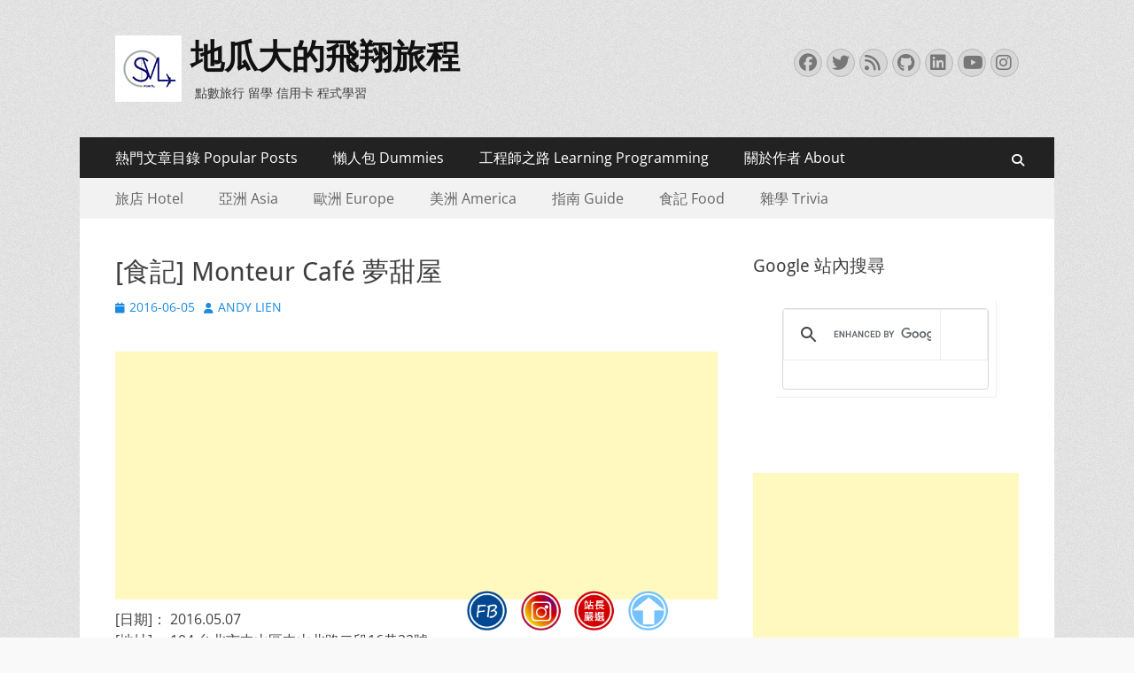

--- FILE ---
content_type: text/html; charset=UTF-8
request_url: https://smlpoints.com/monteur-cafe.html
body_size: 19640
content:
        <!DOCTYPE html>
        <html lang="zh-TW">
        
<head>
		<meta charset="UTF-8">
		<meta name="viewport" content="width=device-width, initial-scale=1, minimum-scale=1">
		<link rel="profile" href="http://gmpg.org/xfn/11">
		<title>[食記] Monteur Café 夢甜屋 @地瓜大的飛翔旅程</title>
<meta name="description" content="[日期]： 2016.05.07[地址]： 104 台北市中山區中山北路二段16巷22號[價位]：200~400 NTD[營業時間]：11:00~21:30[電話]：+886-2-25679125位在捷運中山商圈的夢甜屋(Monteur Caf&eacute;)，整體的內裝呈現像走回童話世界城堡般的場景。一不小心就把心情給徹底的放鬆" >
<link rel="canonical" href="https://smlpoints.com/monteur-cafe.html">
<meta name="publisher"   content="地瓜大的飛翔旅程" >
<meta name="author"  content="ANDY LIEN" >
<link rel="author" href="https://www.facebook.com/SMLPoints" >
<link rel="publisher" href="https://smlpoints.com" >
<META NAME="copyright" CONTENT="Copyright smlpoints.com All rights reserved.">
<link rel="icon" href="https://i.imgur.com/nDYQSNt.jpg" type="image/jpeg" >
<link rel="apple-touch-icon" href="https://i.imgur.com/nDYQSNt.jpg" type="image/jpeg" >
<meta property="og:locale" content="zh_TW" >
<meta property="og:type" content="article" >
<meta property="og:title" content="[食記] Monteur Café 夢甜屋 @地瓜大的飛翔旅程" >
<meta property="og:description" content="[日期]： 2016.05.07[地址]： 104 台北市中山區中山北路二段16巷22號[價位]：200~400 NTD[營業時間]：11:00~21:30[電話]：+886-2-25679125位在捷運中山商圈的夢甜屋(Monteur Caf&eacute;)，整體的內裝呈現像走回童話世界城堡般的場景。一不小心就把心情給徹底的放鬆" >
<meta property="og:url" content="https://smlpoints.com/monteur-cafe.html" >
<meta property="og:site_name" content="地瓜大的飛翔旅程" >
<meta property="og:updated_time" content="2018-04-18T19:42:28+08:00" >
<meta property="og:image" content="http://smlpoints.com/wp-content/uploads/blogger/1509363037-5.jpg" >
<meta property="og:image:secure_url"  content="https://smlpoints.com/wp-content/uploads/blogger/1509363037-5.jpg" >
<meta property="og:image:width" content="1024px" data-dynamic="true" >
<meta property="og:image:height" content="768px" data-dynamic="true">
<meta property="og:image:alt" content="[食記] Monteur Café 夢甜屋 @ 地瓜大的飛翔旅程" >
<meta property="og:image" content="//smlpoints.com/wp-content/uploads/blogger/1509363037-6.jpg" >
<meta property="og:image" content="//smlpoints.com/wp-content/uploads/blogger/1509363038.jpg" >
<meta property="og:image" content="//smlpoints.com/wp-content/uploads/blogger/1509363038-2.jpg" >
<meta property="og:image" content="//smlpoints.com/wp-content/uploads/blogger/1509363038-3.jpg" >
<meta property="og:see_also" content="https://smlpoints.com/notes-the-complete-guide-to-taiwan-gui.html">
<meta property="og:see_also" content="https://smlpoints.com/guide-amex-tw-taiwan-applepay.html">
<meta property="og:see_also" content="https://smlpoints.com/guide-taiwan-crossed-cheque-bank.html">
<meta property="og:see_also" content="https://smlpoints.com/hotel-four-points-by-sheraton-taipei-bali.html">
<meta property="og:see_also" content="https://smlpoints.com/taiwan-taipei-corner-suite-bedroom-four-points-by-marriott-sheraton-linkou.html">
<meta property="article:author" content="https://www.facebook.com/SMLPoints" >
<meta property="article:publisher" content="https://www.facebook.com/SMLPoints" >
<meta property="article:tag" content="Taiwan" >
<meta property="article:section" content="旅行 Travel, 食記 Food" >
<meta property="article:published_time" content="2016-06-05T21:20:00+08:00" >
<meta property="article:modified_time" content="2018-04-18T19:42:28+08:00" >
<meta name="twitter:site" content="@地瓜大的飛翔旅程" >
<meta name="twitter:card" content="summary_large_image" >
<meta name="twitter:creator" content="https://www.facebook.com/SMLPoints" >
<meta name="twitter:description" content="[日期]： 2016.05.07[地址]： 104 台北市中山區中山北路二段16巷22號[價位]：200~400 NTD[營業時間]：11:00~21:30[電話]：+886-2-25679125位在捷運中山商圈的夢甜屋(Monteur Caf&eacute;)，整體的內裝呈現像走回童話世界城堡般的場景。一不小心就把心情給徹底的放鬆" >
<meta name="twitter:title" content="[食記] Monteur Café 夢甜屋 @地瓜大的飛翔旅程 @ 地瓜大的飛翔旅程" >
<meta name="twitter:image" content="http://smlpoints.com/wp-content/uploads/blogger/1509363037-5.jpg" >
<!-----blogimove_preconnect-----><meta name='robots' content='max-image-preview:large' />
<link rel="alternate" type="application/rss+xml" title="訂閱《地瓜大的飛翔旅程》&raquo; 資訊提供" href="https://smlpoints.com/feed" />
<link rel="alternate" title="oEmbed (JSON)" type="application/json+oembed" href="https://smlpoints.com/wp-json/oembed/1.0/embed?url=https%3A%2F%2Fsmlpoints.com%2Fmonteur-cafe.html" />
<link rel="alternate" title="oEmbed (XML)" type="text/xml+oembed" href="https://smlpoints.com/wp-json/oembed/1.0/embed?url=https%3A%2F%2Fsmlpoints.com%2Fmonteur-cafe.html&#038;format=xml" />
<style id='wp-img-auto-sizes-contain-inline-css' type='text/css'>
img:is([sizes=auto i],[sizes^="auto," i]){contain-intrinsic-size:3000px 1500px}
/*# sourceURL=wp-img-auto-sizes-contain-inline-css */
</style>
<link rel='stylesheet' id='urvanov_syntax_highlighter-css' href='https://smlpoints.com/wp-content/plugins/urvanov-syntax-highlighter/css/min/urvanov_syntax_highlighter.min.css?ver=2.9.0' type='text/css' media='all' />
<style id='wp-emoji-styles-inline-css' type='text/css'>

	img.wp-smiley, img.emoji {
		display: inline !important;
		border: none !important;
		box-shadow: none !important;
		height: 1em !important;
		width: 1em !important;
		margin: 0 0.07em !important;
		vertical-align: -0.1em !important;
		background: none !important;
		padding: 0 !important;
	}
/*# sourceURL=wp-emoji-styles-inline-css */
</style>
<style id='wp-block-library-inline-css' type='text/css'>
:root{--wp-block-synced-color:#7a00df;--wp-block-synced-color--rgb:122,0,223;--wp-bound-block-color:var(--wp-block-synced-color);--wp-editor-canvas-background:#ddd;--wp-admin-theme-color:#007cba;--wp-admin-theme-color--rgb:0,124,186;--wp-admin-theme-color-darker-10:#006ba1;--wp-admin-theme-color-darker-10--rgb:0,107,160.5;--wp-admin-theme-color-darker-20:#005a87;--wp-admin-theme-color-darker-20--rgb:0,90,135;--wp-admin-border-width-focus:2px}@media (min-resolution:192dpi){:root{--wp-admin-border-width-focus:1.5px}}.wp-element-button{cursor:pointer}:root .has-very-light-gray-background-color{background-color:#eee}:root .has-very-dark-gray-background-color{background-color:#313131}:root .has-very-light-gray-color{color:#eee}:root .has-very-dark-gray-color{color:#313131}:root .has-vivid-green-cyan-to-vivid-cyan-blue-gradient-background{background:linear-gradient(135deg,#00d084,#0693e3)}:root .has-purple-crush-gradient-background{background:linear-gradient(135deg,#34e2e4,#4721fb 50%,#ab1dfe)}:root .has-hazy-dawn-gradient-background{background:linear-gradient(135deg,#faaca8,#dad0ec)}:root .has-subdued-olive-gradient-background{background:linear-gradient(135deg,#fafae1,#67a671)}:root .has-atomic-cream-gradient-background{background:linear-gradient(135deg,#fdd79a,#004a59)}:root .has-nightshade-gradient-background{background:linear-gradient(135deg,#330968,#31cdcf)}:root .has-midnight-gradient-background{background:linear-gradient(135deg,#020381,#2874fc)}:root{--wp--preset--font-size--normal:16px;--wp--preset--font-size--huge:42px}.has-regular-font-size{font-size:1em}.has-larger-font-size{font-size:2.625em}.has-normal-font-size{font-size:var(--wp--preset--font-size--normal)}.has-huge-font-size{font-size:var(--wp--preset--font-size--huge)}.has-text-align-center{text-align:center}.has-text-align-left{text-align:left}.has-text-align-right{text-align:right}.has-fit-text{white-space:nowrap!important}#end-resizable-editor-section{display:none}.aligncenter{clear:both}.items-justified-left{justify-content:flex-start}.items-justified-center{justify-content:center}.items-justified-right{justify-content:flex-end}.items-justified-space-between{justify-content:space-between}.screen-reader-text{border:0;clip-path:inset(50%);height:1px;margin:-1px;overflow:hidden;padding:0;position:absolute;width:1px;word-wrap:normal!important}.screen-reader-text:focus{background-color:#ddd;clip-path:none;color:#444;display:block;font-size:1em;height:auto;left:5px;line-height:normal;padding:15px 23px 14px;text-decoration:none;top:5px;width:auto;z-index:100000}html :where(.has-border-color){border-style:solid}html :where([style*=border-top-color]){border-top-style:solid}html :where([style*=border-right-color]){border-right-style:solid}html :where([style*=border-bottom-color]){border-bottom-style:solid}html :where([style*=border-left-color]){border-left-style:solid}html :where([style*=border-width]){border-style:solid}html :where([style*=border-top-width]){border-top-style:solid}html :where([style*=border-right-width]){border-right-style:solid}html :where([style*=border-bottom-width]){border-bottom-style:solid}html :where([style*=border-left-width]){border-left-style:solid}html :where(img[class*=wp-image-]){height:auto;max-width:100%}:where(figure){margin:0 0 1em}html :where(.is-position-sticky){--wp-admin--admin-bar--position-offset:var(--wp-admin--admin-bar--height,0px)}@media screen and (max-width:600px){html :where(.is-position-sticky){--wp-admin--admin-bar--position-offset:0px}}

/*# sourceURL=wp-block-library-inline-css */
</style><style id='global-styles-inline-css' type='text/css'>
:root{--wp--preset--aspect-ratio--square: 1;--wp--preset--aspect-ratio--4-3: 4/3;--wp--preset--aspect-ratio--3-4: 3/4;--wp--preset--aspect-ratio--3-2: 3/2;--wp--preset--aspect-ratio--2-3: 2/3;--wp--preset--aspect-ratio--16-9: 16/9;--wp--preset--aspect-ratio--9-16: 9/16;--wp--preset--color--black: #000000;--wp--preset--color--cyan-bluish-gray: #abb8c3;--wp--preset--color--white: #ffffff;--wp--preset--color--pale-pink: #f78da7;--wp--preset--color--vivid-red: #cf2e2e;--wp--preset--color--luminous-vivid-orange: #ff6900;--wp--preset--color--luminous-vivid-amber: #fcb900;--wp--preset--color--light-green-cyan: #7bdcb5;--wp--preset--color--vivid-green-cyan: #00d084;--wp--preset--color--pale-cyan-blue: #8ed1fc;--wp--preset--color--vivid-cyan-blue: #0693e3;--wp--preset--color--vivid-purple: #9b51e0;--wp--preset--color--dark-gray: #404040;--wp--preset--color--gray: #eeeeee;--wp--preset--color--light-gray: #f9f9f9;--wp--preset--color--yellow: #e5ae4a;--wp--preset--color--blue: #1b8be0;--wp--preset--color--tahiti-gold: #e4741f;--wp--preset--gradient--vivid-cyan-blue-to-vivid-purple: linear-gradient(135deg,rgb(6,147,227) 0%,rgb(155,81,224) 100%);--wp--preset--gradient--light-green-cyan-to-vivid-green-cyan: linear-gradient(135deg,rgb(122,220,180) 0%,rgb(0,208,130) 100%);--wp--preset--gradient--luminous-vivid-amber-to-luminous-vivid-orange: linear-gradient(135deg,rgb(252,185,0) 0%,rgb(255,105,0) 100%);--wp--preset--gradient--luminous-vivid-orange-to-vivid-red: linear-gradient(135deg,rgb(255,105,0) 0%,rgb(207,46,46) 100%);--wp--preset--gradient--very-light-gray-to-cyan-bluish-gray: linear-gradient(135deg,rgb(238,238,238) 0%,rgb(169,184,195) 100%);--wp--preset--gradient--cool-to-warm-spectrum: linear-gradient(135deg,rgb(74,234,220) 0%,rgb(151,120,209) 20%,rgb(207,42,186) 40%,rgb(238,44,130) 60%,rgb(251,105,98) 80%,rgb(254,248,76) 100%);--wp--preset--gradient--blush-light-purple: linear-gradient(135deg,rgb(255,206,236) 0%,rgb(152,150,240) 100%);--wp--preset--gradient--blush-bordeaux: linear-gradient(135deg,rgb(254,205,165) 0%,rgb(254,45,45) 50%,rgb(107,0,62) 100%);--wp--preset--gradient--luminous-dusk: linear-gradient(135deg,rgb(255,203,112) 0%,rgb(199,81,192) 50%,rgb(65,88,208) 100%);--wp--preset--gradient--pale-ocean: linear-gradient(135deg,rgb(255,245,203) 0%,rgb(182,227,212) 50%,rgb(51,167,181) 100%);--wp--preset--gradient--electric-grass: linear-gradient(135deg,rgb(202,248,128) 0%,rgb(113,206,126) 100%);--wp--preset--gradient--midnight: linear-gradient(135deg,rgb(2,3,129) 0%,rgb(40,116,252) 100%);--wp--preset--font-size--small: 14px;--wp--preset--font-size--medium: 20px;--wp--preset--font-size--large: 26px;--wp--preset--font-size--x-large: 42px;--wp--preset--font-size--extra-small: 13px;--wp--preset--font-size--normal: 16px;--wp--preset--font-size--huge: 32px;--wp--preset--spacing--20: 0.44rem;--wp--preset--spacing--30: 0.67rem;--wp--preset--spacing--40: 1rem;--wp--preset--spacing--50: 1.5rem;--wp--preset--spacing--60: 2.25rem;--wp--preset--spacing--70: 3.38rem;--wp--preset--spacing--80: 5.06rem;--wp--preset--shadow--natural: 6px 6px 9px rgba(0, 0, 0, 0.2);--wp--preset--shadow--deep: 12px 12px 50px rgba(0, 0, 0, 0.4);--wp--preset--shadow--sharp: 6px 6px 0px rgba(0, 0, 0, 0.2);--wp--preset--shadow--outlined: 6px 6px 0px -3px rgb(255, 255, 255), 6px 6px rgb(0, 0, 0);--wp--preset--shadow--crisp: 6px 6px 0px rgb(0, 0, 0);}:where(.is-layout-flex){gap: 0.5em;}:where(.is-layout-grid){gap: 0.5em;}body .is-layout-flex{display: flex;}.is-layout-flex{flex-wrap: wrap;align-items: center;}.is-layout-flex > :is(*, div){margin: 0;}body .is-layout-grid{display: grid;}.is-layout-grid > :is(*, div){margin: 0;}:where(.wp-block-columns.is-layout-flex){gap: 2em;}:where(.wp-block-columns.is-layout-grid){gap: 2em;}:where(.wp-block-post-template.is-layout-flex){gap: 1.25em;}:where(.wp-block-post-template.is-layout-grid){gap: 1.25em;}.has-black-color{color: var(--wp--preset--color--black) !important;}.has-cyan-bluish-gray-color{color: var(--wp--preset--color--cyan-bluish-gray) !important;}.has-white-color{color: var(--wp--preset--color--white) !important;}.has-pale-pink-color{color: var(--wp--preset--color--pale-pink) !important;}.has-vivid-red-color{color: var(--wp--preset--color--vivid-red) !important;}.has-luminous-vivid-orange-color{color: var(--wp--preset--color--luminous-vivid-orange) !important;}.has-luminous-vivid-amber-color{color: var(--wp--preset--color--luminous-vivid-amber) !important;}.has-light-green-cyan-color{color: var(--wp--preset--color--light-green-cyan) !important;}.has-vivid-green-cyan-color{color: var(--wp--preset--color--vivid-green-cyan) !important;}.has-pale-cyan-blue-color{color: var(--wp--preset--color--pale-cyan-blue) !important;}.has-vivid-cyan-blue-color{color: var(--wp--preset--color--vivid-cyan-blue) !important;}.has-vivid-purple-color{color: var(--wp--preset--color--vivid-purple) !important;}.has-black-background-color{background-color: var(--wp--preset--color--black) !important;}.has-cyan-bluish-gray-background-color{background-color: var(--wp--preset--color--cyan-bluish-gray) !important;}.has-white-background-color{background-color: var(--wp--preset--color--white) !important;}.has-pale-pink-background-color{background-color: var(--wp--preset--color--pale-pink) !important;}.has-vivid-red-background-color{background-color: var(--wp--preset--color--vivid-red) !important;}.has-luminous-vivid-orange-background-color{background-color: var(--wp--preset--color--luminous-vivid-orange) !important;}.has-luminous-vivid-amber-background-color{background-color: var(--wp--preset--color--luminous-vivid-amber) !important;}.has-light-green-cyan-background-color{background-color: var(--wp--preset--color--light-green-cyan) !important;}.has-vivid-green-cyan-background-color{background-color: var(--wp--preset--color--vivid-green-cyan) !important;}.has-pale-cyan-blue-background-color{background-color: var(--wp--preset--color--pale-cyan-blue) !important;}.has-vivid-cyan-blue-background-color{background-color: var(--wp--preset--color--vivid-cyan-blue) !important;}.has-vivid-purple-background-color{background-color: var(--wp--preset--color--vivid-purple) !important;}.has-black-border-color{border-color: var(--wp--preset--color--black) !important;}.has-cyan-bluish-gray-border-color{border-color: var(--wp--preset--color--cyan-bluish-gray) !important;}.has-white-border-color{border-color: var(--wp--preset--color--white) !important;}.has-pale-pink-border-color{border-color: var(--wp--preset--color--pale-pink) !important;}.has-vivid-red-border-color{border-color: var(--wp--preset--color--vivid-red) !important;}.has-luminous-vivid-orange-border-color{border-color: var(--wp--preset--color--luminous-vivid-orange) !important;}.has-luminous-vivid-amber-border-color{border-color: var(--wp--preset--color--luminous-vivid-amber) !important;}.has-light-green-cyan-border-color{border-color: var(--wp--preset--color--light-green-cyan) !important;}.has-vivid-green-cyan-border-color{border-color: var(--wp--preset--color--vivid-green-cyan) !important;}.has-pale-cyan-blue-border-color{border-color: var(--wp--preset--color--pale-cyan-blue) !important;}.has-vivid-cyan-blue-border-color{border-color: var(--wp--preset--color--vivid-cyan-blue) !important;}.has-vivid-purple-border-color{border-color: var(--wp--preset--color--vivid-purple) !important;}.has-vivid-cyan-blue-to-vivid-purple-gradient-background{background: var(--wp--preset--gradient--vivid-cyan-blue-to-vivid-purple) !important;}.has-light-green-cyan-to-vivid-green-cyan-gradient-background{background: var(--wp--preset--gradient--light-green-cyan-to-vivid-green-cyan) !important;}.has-luminous-vivid-amber-to-luminous-vivid-orange-gradient-background{background: var(--wp--preset--gradient--luminous-vivid-amber-to-luminous-vivid-orange) !important;}.has-luminous-vivid-orange-to-vivid-red-gradient-background{background: var(--wp--preset--gradient--luminous-vivid-orange-to-vivid-red) !important;}.has-very-light-gray-to-cyan-bluish-gray-gradient-background{background: var(--wp--preset--gradient--very-light-gray-to-cyan-bluish-gray) !important;}.has-cool-to-warm-spectrum-gradient-background{background: var(--wp--preset--gradient--cool-to-warm-spectrum) !important;}.has-blush-light-purple-gradient-background{background: var(--wp--preset--gradient--blush-light-purple) !important;}.has-blush-bordeaux-gradient-background{background: var(--wp--preset--gradient--blush-bordeaux) !important;}.has-luminous-dusk-gradient-background{background: var(--wp--preset--gradient--luminous-dusk) !important;}.has-pale-ocean-gradient-background{background: var(--wp--preset--gradient--pale-ocean) !important;}.has-electric-grass-gradient-background{background: var(--wp--preset--gradient--electric-grass) !important;}.has-midnight-gradient-background{background: var(--wp--preset--gradient--midnight) !important;}.has-small-font-size{font-size: var(--wp--preset--font-size--small) !important;}.has-medium-font-size{font-size: var(--wp--preset--font-size--medium) !important;}.has-large-font-size{font-size: var(--wp--preset--font-size--large) !important;}.has-x-large-font-size{font-size: var(--wp--preset--font-size--x-large) !important;}
/*# sourceURL=global-styles-inline-css */
</style>

<style id='classic-theme-styles-inline-css' type='text/css'>
/*! This file is auto-generated */
.wp-block-button__link{color:#fff;background-color:#32373c;border-radius:9999px;box-shadow:none;text-decoration:none;padding:calc(.667em + 2px) calc(1.333em + 2px);font-size:1.125em}.wp-block-file__button{background:#32373c;color:#fff;text-decoration:none}
/*# sourceURL=/wp-includes/css/classic-themes.min.css */
</style>
<link rel='stylesheet' id='blogimove-static-style-css' href='https://smlpoints.com/wp-content/plugins/blogimove/blogimove-static-style.css?ver=1.1' type='text/css' media='all' />
<link rel='stylesheet' id='catchresponsive-fonts-css' href='https://smlpoints.com/wp-content/fonts/42bd4bef98d98abc91f4f27c5a0c10ab.css' type='text/css' media='all' />
<link rel='stylesheet' id='catchresponsive-style-css' href='https://smlpoints.com/wp-content/themes/catch-responsive/style.css?ver=20251212-162305' type='text/css' media='all' />
<link rel='stylesheet' id='catchresponsive-block-style-css' href='https://smlpoints.com/wp-content/themes/catch-responsive/css/blocks.css?ver=3.2' type='text/css' media='all' />
<link rel='stylesheet' id='font-awesome-css' href='https://smlpoints.com/wp-content/themes/catch-responsive/css/font-awesome/css/all.min.css?ver=6.7.2' type='text/css' media='all' />
<link rel='stylesheet' id='jquery-sidr-css' href='https://smlpoints.com/wp-content/themes/catch-responsive/css/jquery.sidr.light.min.css?ver=2.1.0' type='text/css' media='all' />
<link rel='stylesheet' id='tablepress-default-css' href='https://smlpoints.com/wp-content/plugins/tablepress/css/build/default.css?ver=3.2.6' type='text/css' media='all' />
<script type="text/javascript" src="https://smlpoints.com/wp-includes/js/jquery/jquery.min.js?ver=3.7.1" id="jquery-core-js"></script>
<script type="text/javascript" src="https://smlpoints.com/wp-includes/js/jquery/jquery-migrate.min.js?ver=3.4.1" id="jquery-migrate-js"></script>
<script type="text/javascript" id="urvanov_syntax_highlighter_js-js-extra">
/* <![CDATA[ */
var UrvanovSyntaxHighlighterSyntaxSettings = {"version":"2.9.0","is_admin":"0","ajaxurl":"https://smlpoints.com/wp-admin/admin-ajax.php","prefix":"urvanov-syntax-highlighter-","setting":"urvanov-syntax-highlighter-setting","selected":"urvanov-syntax-highlighter-setting-selected","changed":"urvanov-syntax-highlighter-setting-changed","special":"urvanov-syntax-highlighter-setting-special","orig_value":"data-orig-value","debug":""};
var UrvanovSyntaxHighlighterSyntaxStrings = {"copy":"Copied to the clipboard","minimize":"\u9ede\u64ca\u5c55\u958b\u4ee3\u78bc"};
//# sourceURL=urvanov_syntax_highlighter_js-js-extra
/* ]]> */
</script>
<script type="text/javascript" src="https://smlpoints.com/wp-content/plugins/urvanov-syntax-highlighter/js/min/urvanov_syntax_highlighter.min.js?ver=2.9.0" id="urvanov_syntax_highlighter_js-js"></script>
<script type="text/javascript" src="https://smlpoints.com/wp-content/themes/catch-responsive/js/jquery.sidr.min.js?ver=2.2.1.1" id="jquery-sidr-js"></script>
<script type="text/javascript" src="https://smlpoints.com/wp-content/themes/catch-responsive/js/catchresponsive-custom-scripts.min.js" id="catchresponsive-custom-scripts-js"></script>
<link rel="https://api.w.org/" href="https://smlpoints.com/wp-json/" /><link rel="alternate" title="JSON" type="application/json" href="https://smlpoints.com/wp-json/wp/v2/posts/120" /><link rel="EditURI" type="application/rsd+xml" title="RSD" href="https://smlpoints.com/xmlrpc.php?rsd" />
<link rel='shortlink' href='https://smlpoints.com/?p=120' />
<link rel="preload" fetchpriority="high" href="https://smlpoints.com/wp-content/plugins/blogimove/blogimove.css" as="style" id="blogimove-css" type="text/css" media="all" onload="this.onload=null;this.rel='stylesheet'"><noscript><link rel='stylesheet' id='blogimove-css'  href='https://smlpoints.com/wp-content/plugins/blogimove/blogimove.css' type='text/css' media='all' /></noscript><style type="text/css" >.blogimove_hotpost_box_text-5:after {background: #000000;}a:hover .blogimove_hotpost_box_text-5{color: #ffffff;}.blogimove_hotpost_box_image-5{border-radius: 50%;margin:0.1rem;}.blogimove_breadcrumbs{
    margin-bottom:10px;
}

.blogimove_breadcrumbs ol li{
  margin-right:5px;
}

.blogimove_breadcrumbs ol li:nth-child(n+2){
  margin-left:5px;
}

@media screen and (max-width:992px){
  #main{
    float:none;
  }
}

.blogimove-cpc-ml-style-5 .blogimove-cpc-ml-image-style-5 img {
  width:100%;
}

.entry-content img {
  width:100%;
  max-width:320px;
  margin:10px auto;
}</style><!-- FIFU:meta:begin:image -->
<meta property="og:image" content="//smlpoints.com/wp-content/uploads/blogger/1509363037-5.jpg" />
<!-- FIFU:meta:end:image --><!-- FIFU:meta:begin:twitter -->
<meta name="twitter:card" content="summary_large_image" />
<meta name="twitter:title" content="[食記] Monteur Café 夢甜屋" />
<meta name="twitter:description" content="" />
<meta name="twitter:image" content="//smlpoints.com/wp-content/uploads/blogger/1509363037-5.jpg" />
<!-- FIFU:meta:end:twitter --><!-- Google Tag Manager -->
<script>(function(w,d,s,l,i){w[l]=w[l]||[];w[l].push({'gtm.start':
new Date().getTime(),event:'gtm.js'});var f=d.getElementsByTagName(s)[0],
j=d.createElement(s),dl=l!='dataLayer'?'&l='+l:'';j.async=true;j.src=
'https://www.googletagmanager.com/gtm.js?id='+i+dl;f.parentNode.insertBefore(j,f);
})(window,document,'script','dataLayer','GTM-W266LVP');</script>
<!-- End Google Tag Manager --><script type="text/javascript">
(function(url){
	if(/(?:Chrome\/26\.0\.1410\.63 Safari\/537\.31|WordfenceTestMonBot)/.test(navigator.userAgent)){ return; }
	var addEvent = function(evt, handler) {
		if (window.addEventListener) {
			document.addEventListener(evt, handler, false);
		} else if (window.attachEvent) {
			document.attachEvent('on' + evt, handler);
		}
	};
	var removeEvent = function(evt, handler) {
		if (window.removeEventListener) {
			document.removeEventListener(evt, handler, false);
		} else if (window.detachEvent) {
			document.detachEvent('on' + evt, handler);
		}
	};
	var evts = 'contextmenu dblclick drag dragend dragenter dragleave dragover dragstart drop keydown keypress keyup mousedown mousemove mouseout mouseover mouseup mousewheel scroll'.split(' ');
	var logHuman = function() {
		if (window.wfLogHumanRan) { return; }
		window.wfLogHumanRan = true;
		var wfscr = document.createElement('script');
		wfscr.type = 'text/javascript';
		wfscr.async = true;
		wfscr.src = url + '&r=' + Math.random();
		(document.getElementsByTagName('head')[0]||document.getElementsByTagName('body')[0]).appendChild(wfscr);
		for (var i = 0; i < evts.length; i++) {
			removeEvent(evts[i], logHuman);
		}
	};
	for (var i = 0; i < evts.length; i++) {
		addEvent(evts[i], logHuman);
	}
})('//smlpoints.com/?wordfence_lh=1&hid=D92906579FAB4D4F1B38053F1F567973');
</script><style type="text/css" id="custom-background-css">
body.custom-background { background-image: url("https://smlpoints.com/wp-content/themes/catch-responsive/images/body-bg.jpg"); background-position: left top; background-size: auto; background-repeat: repeat; background-attachment: scroll; }
</style>
	<link rel="icon" href="https://smlpoints.com/wp-content/uploads/cropped-Official-Logo-512512.jpg" sizes="32x32" />
<link rel="icon" href="https://smlpoints.com/wp-content/uploads/cropped-Official-Logo-512512.jpg" sizes="192x192" />
<link rel="apple-touch-icon" href="https://smlpoints.com/wp-content/uploads/cropped-Official-Logo-512512.jpg" />
<meta name="msapplication-TileImage" content="https://smlpoints.com/wp-content/uploads/cropped-Official-Logo-512512.jpg" />

<!-- FIFU:jsonld:begin -->
<script type="application/ld+json">{"@context":"https://schema.org","@type":"BlogPosting","headline":"[\u98df\u8a18] Monteur Caf\u00e9 \u5922\u751c\u5c4b","url":"https://smlpoints.com/monteur-cafe.html","mainEntityOfPage":"https://smlpoints.com/monteur-cafe.html","image":[{"@type":"ImageObject","url":"//smlpoints.com/wp-content/uploads/blogger/1509363037-5.jpg"}],"datePublished":"2016-06-05T13:20:00+00:00","dateModified":"2018-04-18T11:42:28+00:00","author":{"@type":"Person","name":"ANDY LIEN","url":"https://smlpoints.com/author/shaomin-lien"}}</script>
<!-- FIFU:jsonld:end -->
<noscript><style id="rocket-lazyload-nojs-css">.rll-youtube-player, [data-lazy-src]{display:none !important;}</style></noscript><meta name="msvalidate.01" content="F89B3CD57FAE25EB3ABB1EC830B91F78" >
<meta name="google-site-verification" content="ozxqxHfiSXYkBVHD4scbeW5rJqARNj_eQj8KT—NP50" >
<meta name="google-site-verification" content="MUWldyFfGxXID_dmXzVZz8cMqgHyFYTdTbGgddJTdBw" />
<!-- Global site tag (gtag.js) - Google Analytics V4 -->
<script async src="https://www.googletagmanager.com/gtag/js?id=G-87LQFDQRCT"></script>
<script>
  window.dataLayer = window.dataLayer || [];
  function gtag(){dataLayer.push(arguments);}
  gtag('js', new Date());
  gtag('config', 'G-87LQFDQRCT');</script>

<!-- Global site tag (gtag.js) - Google Analytics -->
<script async src="https://www.googletagmanager.com/gtag/js?id=G-TP0LKPNY03"></script>
<script>
  window.dataLayer = window.dataLayer || [];
  function gtag(){dataLayer.push(arguments);}
  gtag('js', new Date());
  gtag('config', 'G-TP0LKPNY03');</script>
<script async src="https://pagead2.googlesyndication.com/pagead/js/adsbygoogle.js?client=ca-pub-7383433825401479" crossorigin="anonymous"></script>
<meta http-equiv="X-Frame-Options" content="deny"> <script>if (top.location != self.location ) { for(i = 0;i < 10 ; i++){ document.write("<h1 style='color:#FF0000'>未經授權嵌入別人的網頁是侵犯智慧財產權的行為!!</h1><h2>(<a href='"+document.location+"' target='_parent'>原站網址</a>)</h2>");} top.location.href = self.location.href ;}</script></head>

<body class="wp-singular post-template-default single single-post postid-120 single-format-standard custom-background wp-custom-logo wp-embed-responsive wp-theme-catch-responsive two-columns content-left excerpt-image-left mobile-menu-two"><div id="fb-root"></div>
<script async defer crossorigin="anonymous" src="https://connect.facebook.net/zh_TW/sdk.js#xfbml=1&version=v22.0" nonce="ZNdl5xVO"></script>

<!-- Google Tag Manager (noscript) -->
<noscript><iframe src="https://www.googletagmanager.com/ns.html?id=GTM-W266LVP"
height="0" width="0" style="display:none;visibility:hidden"></iframe></noscript>
<!-- End Google Tag Manager (noscript) -->
		<div id="page" class="hfeed site">
				<header id="masthead" role="banner">
    		<div class="wrapper">
		
    <div id="mobile-header-left-menu" class="mobile-menu-anchor primary-menu">
        <a href="#mobile-header-left-nav" id="header-left-menu" class="font-awesome fa-solid fa-menu">
            <span class="mobile-menu-text">Menu</span>
        </a>
    </div><!-- #mobile-header-menu -->
    <div id="site-branding" class="logo-left">
				<div id="site-logo"><a href="https://smlpoints.com/" class="custom-logo-link" rel="home"><img crossorigin="anonymous"  width="75" height="75" src="data:image/svg+xml,%3Csvg%20xmlns='http://www.w3.org/2000/svg'%20viewBox='0%200%2075%2075'%3E%3C/svg%3E" class="custom-logo" alt="official logo 75*75" decoding="async" data-lazy-src="https://smlpoints.com/wp-content/uploads/Official-Logo-7575.jpg" /><noscript><img crossorigin="anonymous"  width="75" height="75" src="https://smlpoints.com/wp-content/uploads/Official-Logo-7575.jpg" class="custom-logo" alt="official logo 75*75" decoding="async" /></noscript></a></div><!-- #site-logo --><div id="site-header"><p class="site-title"><a href="https://smlpoints.com/" rel="home">地瓜大的飛翔旅程</a></p><p class="site-description">點數旅行 留學 信用卡 程式學習</p></div><!-- #site-header --></div><!-- #site-branding-->        <div id="mobile-header-right-menu" class="mobile-menu-anchor secondary-menu">
            <a href="#mobile-header-right-menu" id="secondary-menu" class="font-awesome fa-solid fa-menu">
                <span class="mobile-menu-text">Menu</span>
            </a>
        </div><!-- #mobile-header-menu -->
    	<aside class="sidebar sidebar-header-right widget-area">
		<section class="widget widget_search" id="header-right-search">
			<div class="widget-wrap">
							</div>
		</section>
					<section class="widget widget_catchresponsive_social_icons" id="header-right-social-icons">
				<div class="widget-wrap">
					<a class="font-awesome fa-brands fa-facebook" target="_blank" title="Facebook" href="https://www.facebook.com/SMLPoints"><span class="screen-reader-text">Facebook</span> </a><a class="font-awesome fa-brands fa-twitter" target="_blank" title="Twitter" href="https://twitter.com/SMLPOINTS"><span class="screen-reader-text">Twitter</span> </a><a class="font-awesome fa-solid fa-feed" target="_blank" title="Feed" href="https://smlpoints.com/feed"><span class="screen-reader-text">Feed</span> </a><a class="font-awesome fa-brands fa-github" target="_blank" title="GitHub" href="https://github.com/andy922200"><span class="screen-reader-text">GitHub</span> </a><a class="font-awesome fa-brands fa-linkedin" target="_blank" title="LinkedIn" href="https://www.linkedin.com/in/andy922200"><span class="screen-reader-text">LinkedIn</span> </a><a class="font-awesome fa-brands fa-youtube" target="_blank" title="YouTube" href="https://www.youtube.com/channel/UCWsNfw1Ikji0XhuKHer3Cqg"><span class="screen-reader-text">YouTube</span> </a><a class="font-awesome fa-brands fa-instagram" target="_blank" title="Instagram" href="https://www.instagram.com/smlpoints/"><span class="screen-reader-text">Instagram</span> </a>				</div><!-- .widget-wrap -->
			</section><!-- #header-right-social-icons -->
			</aside><!-- .sidebar .header-sidebar .widget-area -->
			</div><!-- .wrapper -->
		 </header><!-- #masthead --><div id="gotop"></div>
			<nav class="site-navigation nav-primary search-enabled" role="navigation">
        <div class="wrapper">
            <h2 class="screen-reader-text">Primary Menu</h2>
            <div class="screen-reader-text skip-link"><a href="#content" title="Skip to content">Skip to content</a></div>
            <ul itemscope itemtype="https://schema.org/SiteNavigationElement" id="menu-%e4%b8%bb%e9%81%b8%e5%96%ae" class="menu catchresponsive-nav-menu"><li itemprop="name" id="menu-item-1973" class="menu-item menu-item-type-post_type menu-item-object-page menu-item-1973"><a itemprop="url" href="https://smlpoints.com/index-of-popular-posts" title="titlt-666">熱門文章目錄 Popular Posts</a></li>
<li itemprop="name" id="menu-item-2924" class="menu-item menu-item-type-taxonomy menu-item-object-post_tag menu-item-has-children menu-item-2924"><a itemprop="url" href="https://smlpoints.com/tag/fordummies">懶人包 Dummies</a>
<ul itemscope itemtype="https://schema.org/SiteNavigationElement" class="sub-menu">
	<li itemprop="name" id="menu-item-9760" class="menu-item menu-item-type-taxonomy menu-item-object-post_tag menu-item-9760"><a itemprop="url" href="https://smlpoints.com/tag/twodaytrip">二日遊系列 Two-day Trip</a></li>
	<li itemprop="name" id="menu-item-9767" class="menu-item menu-item-type-taxonomy menu-item-object-category menu-item-9767"><a itemprop="url" href="https://smlpoints.com/category/travel/airport-lounge">機場貴賓室 Airport lounge</a></li>
	<li itemprop="name" id="menu-item-9768" class="menu-item menu-item-type-taxonomy menu-item-object-post_tag menu-item-9768"><a itemprop="url" href="https://smlpoints.com/tag/flightindex">飛行體驗 Flight</a></li>
	<li itemprop="name" id="menu-item-9769" class="menu-item menu-item-type-taxonomy menu-item-object-post_tag menu-item-9769"><a itemprop="url" href="https://smlpoints.com/tag/amenitykit">飛行過夜包 Amenity Kit</a></li>
	<li itemprop="name" id="menu-item-9771" class="menu-item menu-item-type-post_type menu-item-object-post menu-item-9771"><a itemprop="url" href="https://smlpoints.com/index-of-study-abroad-in-united-kingdom.html">英國留學 Study In UK</a></li>
	<li itemprop="name" id="menu-item-9775" class="menu-item menu-item-type-taxonomy menu-item-object-post_tag menu-item-9775"><a itemprop="url" href="https://smlpoints.com/tag/redeemflightticketexp">獎勵機票兌換實戰 Redeem Flight Awards</a></li>
	<li itemprop="name" id="menu-item-9777" class="menu-item menu-item-type-taxonomy menu-item-object-post_tag menu-item-9777"><a itemprop="url" href="https://smlpoints.com/tag/charlesschwab">美國嘉信 CharlesSchwab</a></li>
	<li itemprop="name" id="menu-item-9778" class="menu-item menu-item-type-post_type menu-item-object-post menu-item-9778"><a itemprop="url" href="https://smlpoints.com/hsbc-us-fordummies.html">美國匯豐 HSBC US</a></li>
	<li itemprop="name" id="menu-item-9779" class="menu-item menu-item-type-taxonomy menu-item-object-post_tag menu-item-9779"><a itemprop="url" href="https://smlpoints.com/tag/td">美國德美利 TD Ameritrade</a></li>
	<li itemprop="name" id="menu-item-9782" class="menu-item menu-item-type-taxonomy menu-item-object-post_tag menu-item-9782"><a itemprop="url" href="https://smlpoints.com/tag/hsbc-uk">英國匯豐 HSBC UK</a></li>
	<li itemprop="name" id="menu-item-10007" class="menu-item menu-item-type-taxonomy menu-item-object-post_tag menu-item-10007"><a itemprop="url" href="https://smlpoints.com/tag/hsbc-hk">香港匯豐 HSBC HK</a></li>
</ul>
</li>
<li itemprop="name" id="menu-item-4726" class="menu-item menu-item-type-post_type menu-item-object-post menu-item-4726"><a itemprop="url" href="https://smlpoints.com/the-pathway-to-becoming-an-front-and-back-end-engineer.html">工程師之路 Learning Programming</a></li>
<li itemprop="name" id="menu-item-6101" class="menu-item menu-item-type-post_type menu-item-object-page menu-item-has-children menu-item-6101"><a itemprop="url" href="https://smlpoints.com/about">關於作者 About</a>
<ul itemscope itemtype="https://schema.org/SiteNavigationElement" class="sub-menu">
	<li itemprop="name" id="menu-item-6099" class="menu-item menu-item-type-post_type menu-item-object-page menu-item-6099"><a itemprop="url" href="https://smlpoints.com/impressum">Impressum</a></li>
	<li itemprop="name" id="menu-item-6100" class="menu-item menu-item-type-post_type menu-item-object-page menu-item-6100"><a itemprop="url" href="https://smlpoints.com/privacy-policy-en">Privacy Policy</a></li>
</ul>
</li>
</ul>                <div id="search-toggle" class="font-awesome fa-solid">
                    <a class="screen-reader-text" href="#search-container">Search</a>
                </div>

                <div id="search-container" class="displaynone">
                                    </div>
    	</div><!-- .wrapper -->
    </nav><!-- .nav-primary -->
        	<nav class="site-navigation nav-secondary" role="navigation">
            <div class="wrapper">
                <h2 class="screen-reader-text">Secondary Menu</h2>
                <div class="screen-reader-text skip-link"><a href="#content" title="Skip to content">Skip to content</a></div>
                <div class="menu-%e6%ac%a1%e9%81%b8%e5%96%ae-container"><ul itemscope itemtype="https://schema.org/SiteNavigationElement" id="menu-%e6%ac%a1%e9%81%b8%e5%96%ae" class="menu catchresponsive-nav-menu"><li itemprop="name" id="menu-item-2236" class="menu-item menu-item-type-taxonomy menu-item-object-category menu-item-2236"><a itemprop="url" href="https://smlpoints.com/category/travel/hotel">旅店 Hotel</a></li>
<li itemprop="name" id="menu-item-1977" class="menu-item menu-item-type-taxonomy menu-item-object-category menu-item-has-children menu-item-1977"><a itemprop="url" href="https://smlpoints.com/category/asia">亞洲 Asia</a>
<ul itemscope itemtype="https://schema.org/SiteNavigationElement" class="sub-menu">
	<li itemprop="name" id="menu-item-3889" class="menu-item menu-item-type-taxonomy menu-item-object-category menu-item-3889"><a itemprop="url" href="https://smlpoints.com/category/asia/japan">日本 Japan</a></li>
	<li itemprop="name" id="menu-item-3955" class="menu-item menu-item-type-taxonomy menu-item-object-category menu-item-3955"><a itemprop="url" href="https://smlpoints.com/category/asia/taiwan">台灣 Taiwan</a></li>
	<li itemprop="name" id="menu-item-3956" class="menu-item menu-item-type-taxonomy menu-item-object-category menu-item-3956"><a itemprop="url" href="https://smlpoints.com/category/asia/thailand">泰國 Thailand</a></li>
</ul>
</li>
<li itemprop="name" id="menu-item-1976" class="menu-item menu-item-type-taxonomy menu-item-object-category menu-item-has-children menu-item-1976"><a itemprop="url" href="https://smlpoints.com/category/europe">歐洲 Europe</a>
<ul itemscope itemtype="https://schema.org/SiteNavigationElement" class="sub-menu">
	<li itemprop="name" id="menu-item-3913" class="menu-item menu-item-type-taxonomy menu-item-object-category menu-item-3913"><a itemprop="url" href="https://smlpoints.com/category/europe/deutschland">德國 Deutschland</a></li>
	<li itemprop="name" id="menu-item-3887" class="menu-item menu-item-type-taxonomy menu-item-object-category menu-item-3887"><a itemprop="url" href="https://smlpoints.com/category/europe/france">法國 France</a></li>
	<li itemprop="name" id="menu-item-3885" class="menu-item menu-item-type-taxonomy menu-item-object-category menu-item-3885"><a itemprop="url" href="https://smlpoints.com/category/europe/hungary">匈牙利 Hungary</a></li>
	<li itemprop="name" id="menu-item-3888" class="menu-item menu-item-type-taxonomy menu-item-object-category menu-item-3888"><a itemprop="url" href="https://smlpoints.com/category/europe/%e5%86%b0%e5%b3%b6-iceland">冰島 Iceland</a></li>
	<li itemprop="name" id="menu-item-3927" class="menu-item menu-item-type-taxonomy menu-item-object-category menu-item-3927"><a itemprop="url" href="https://smlpoints.com/category/europe/czech">捷克 Czech Republic</a></li>
	<li itemprop="name" id="menu-item-3886" class="menu-item menu-item-type-taxonomy menu-item-object-category menu-item-3886"><a itemprop="url" href="https://smlpoints.com/category/europe/italy">義大利 Italy</a></li>
	<li itemprop="name" id="menu-item-3904" class="menu-item menu-item-type-taxonomy menu-item-object-category menu-item-3904"><a itemprop="url" href="https://smlpoints.com/category/europe/spain">西班牙 Spain</a></li>
	<li itemprop="name" id="menu-item-3890" class="menu-item menu-item-type-taxonomy menu-item-object-category menu-item-3890"><a itemprop="url" href="https://smlpoints.com/category/europe/united-kingdom">英國 United Kingdom</a></li>
	<li itemprop="name" id="menu-item-3912" class="menu-item menu-item-type-taxonomy menu-item-object-category menu-item-3912"><a itemprop="url" href="https://smlpoints.com/category/europe/other-european-countries">歐洲其他國家 Other European Countries</a></li>
</ul>
</li>
<li itemprop="name" id="menu-item-1978" class="menu-item menu-item-type-taxonomy menu-item-object-category menu-item-1978"><a itemprop="url" href="https://smlpoints.com/category/america">美洲 America</a></li>
<li itemprop="name" id="menu-item-2238" class="menu-item menu-item-type-taxonomy menu-item-object-category menu-item-has-children menu-item-2238"><a itemprop="url" href="https://smlpoints.com/category/guide">指南 Guide</a>
<ul itemscope itemtype="https://schema.org/SiteNavigationElement" class="sub-menu">
	<li itemprop="name" id="menu-item-2242" class="menu-item menu-item-type-taxonomy menu-item-object-category menu-item-2242"><a itemprop="url" href="https://smlpoints.com/category/guide/language-learning">語言學習 Language Learning</a></li>
	<li itemprop="name" id="menu-item-2239" class="menu-item menu-item-type-taxonomy menu-item-object-category menu-item-2239"><a itemprop="url" href="https://smlpoints.com/category/guide/technology">科技 Technology</a></li>
	<li itemprop="name" id="menu-item-2240" class="menu-item menu-item-type-taxonomy menu-item-object-category menu-item-2240"><a itemprop="url" href="https://smlpoints.com/category/guide/investment">投資 Investment</a></li>
	<li itemprop="name" id="menu-item-2241" class="menu-item menu-item-type-taxonomy menu-item-object-category menu-item-2241"><a itemprop="url" href="https://smlpoints.com/category/guide/certificate">證書 Certificate</a></li>
</ul>
</li>
<li itemprop="name" id="menu-item-2235" class="menu-item menu-item-type-taxonomy menu-item-object-category current-post-ancestor current-menu-parent current-post-parent menu-item-2235"><a itemprop="url" href="https://smlpoints.com/category/travel/food">食記 Food</a></li>
<li itemprop="name" id="menu-item-1575" class="menu-item menu-item-type-taxonomy menu-item-object-category menu-item-has-children menu-item-1575"><a itemprop="url" href="https://smlpoints.com/category/trivia">雜學 Trivia</a>
<ul itemscope itemtype="https://schema.org/SiteNavigationElement" class="sub-menu">
	<li itemprop="name" id="menu-item-1577" class="menu-item menu-item-type-taxonomy menu-item-object-category menu-item-1577"><a itemprop="url" href="https://smlpoints.com/category/trivia/diary">日記 Diary</a></li>
	<li itemprop="name" id="menu-item-1578" class="menu-item menu-item-type-taxonomy menu-item-object-category menu-item-1578"><a itemprop="url" href="https://smlpoints.com/category/trivia/movie">電影 Movie</a></li>
	<li itemprop="name" id="menu-item-1314" class="menu-item menu-item-type-taxonomy menu-item-object-category menu-item-1314"><a itemprop="url" href="https://smlpoints.com/category/points">點數 Points</a></li>
	<li itemprop="name" id="menu-item-1579" class="menu-item menu-item-type-taxonomy menu-item-object-category menu-item-1579"><a itemprop="url" href="https://smlpoints.com/category/trivia/%e9%96%8b%e7%ae%b1-unboxing">開箱 Unboxing</a></li>
</ul>
</li>
</ul></div>        	</div><!-- .wrapper -->
        </nav><!-- .nav-secondary -->

<!-- Disable Header Image -->		<div id="content" class="site-content">
			<div class="wrapper">
	
	<main id="main" class="site-main" role="main">

	
		
<article id="post-120" class="post-120 post type-post status-publish format-standard hentry category-travel category-food tag-taiwan">
	<!-- Page/Post Single Image Disabled or No Image set in Post Thumbnail -->
	<div class="entry-container">
		<header class="entry-header">
			<h1 class="entry-title">[食記] Monteur Café 夢甜屋</h1>

			<p class="entry-meta"><span class="posted-on"><span class="screen-reader-text">Posted on</span><a href="https://smlpoints.com/monteur-cafe.html" rel="bookmark"><time class="entry-date published" datetime="2016-06-05T21:20:00+08:00">2016-06-05</time><time class="updated" datetime="2018-04-18T19:42:28+08:00">2018-04-18</time></a></span><span class="byline"><span class="author vcard"><span class="screen-reader-text">Author</span><a class="url fn n" href="https://smlpoints.com/author/shaomin-lien">ANDY LIEN</a></span></span></p><!-- .entry-meta -->		</header><!-- .entry-header -->

		<div class="entry-content">
			<div style="min-width: 300px; min-height:400px;"><script async src="https://pagead2.googlesyndication.com/pagead/js/adsbygoogle.js?client=ca-pub-7383433825401479"
     crossorigin="anonymous"></script>
<!-- 01文章標題下方廣告 -->
<ins class="adsbygoogle"
     style="display:block;margin:10px 0px;"
     data-ad-client="ca-pub-7383433825401479"
     data-ad-slot="3569506580"
     data-ad-format="auto"
     data-full-width-responsive="true"></ins>
<script>
     (adsbygoogle = window.adsbygoogle || []).push({});
</script></div><script src="https://d.line-scdn.net/r/web/social-plugin/js/thirdparty/loader.min.js" defer ></script><div>[日期]： 2016.05.07</div>
<div>[地址]： 104 台北市中山區中山北路二段16巷22號</div>
<div>[價位]：200~400 NTD</div>
<div>[營業時間]：11:00~21:30</div>
<div>[電話]：+886-2-25679125</div>
<div></div><script async src="https://pagead2.googlesyndication.com/pagead/js/adsbygoogle.js?client=ca-pub-7383433825401479"
     crossorigin="anonymous"></script>
<!-- 02文章中多媒體廣告 -->
<ins class="adsbygoogle"
     style="display:block;margin:10px 0px;"
     data-ad-client="ca-pub-7383433825401479"
     data-ad-slot="5812526540"
     data-ad-format="auto"
     data-full-width-responsive="true"></ins>
<script>
     (adsbygoogle = window.adsbygoogle || []).push({});
</script>
<div>位在捷運中山商圈的夢甜屋(Monteur Café)，整體的內裝呈現像走回童話世界城堡般的場景。一不小心就把心情給徹底的放鬆開來XD。</div>
<div></div>
<div style="clear: both; text-align: center;"><a href="//smlpoints.com/wp-content/uploads/blogger/1509363037-5.jpg" style="margin-left: 1em; margin-right: 1em;"><img crossorigin="anonymous"  fetchpriority="high" decoding="async" border="0" height="480" src="data:image/svg+xml,%3Csvg%20xmlns='http://www.w3.org/2000/svg'%20viewBox='0%200%20640%20480'%3E%3C/svg%3E" width="640" data-lazy-src="//smlpoints.com/wp-content/uploads/blogger/1509363037-5.jpg" /><noscript><img crossorigin="anonymous"  fetchpriority="high" decoding="async" border="0" height="480" src="//smlpoints.com/wp-content/uploads/blogger/1509363037-5.jpg" width="640" /></noscript></a></div>
<div></div>
<div>店內的招牌可謂年輪蛋糕系列。初次來訪可點選提拉米蘇口味，但小的偏愛抹茶系列，就點選了黑密抹茶提拉米蘇。</div>
<div><a name='more'></a></div><script async src="https://pagead2.googlesyndication.com/pagead/js/adsbygoogle.js?client=ca-pub-7383433825401479"
     crossorigin="anonymous"></script>
<ins class="adsbygoogle"
     style="display:block; text-align:center;margin:10px 0px;"
     data-ad-layout="in-article"
     data-ad-format="fluid"
     data-ad-client="ca-pub-7383433825401479"
     data-ad-slot="3186363205"></ins>
<script>
     (adsbygoogle = window.adsbygoogle || []).push({});
</script>
<div style="clear: both; text-align: center;"><a href="//smlpoints.com/wp-content/uploads/blogger/1509363037-6.jpg" style="margin-left: 1em; margin-right: 1em;"><img crossorigin="anonymous"  decoding="async" border="0" height="400" src="data:image/svg+xml,%3Csvg%20xmlns='http://www.w3.org/2000/svg'%20viewBox='0%200%20300%20400'%3E%3C/svg%3E" width="300" data-lazy-src="//smlpoints.com/wp-content/uploads/blogger/1509363037-6.jpg" /><noscript><img crossorigin="anonymous"  decoding="async" border="0" height="400" src="//smlpoints.com/wp-content/uploads/blogger/1509363037-6.jpg" width="300" /></noscript></a></div>
<p></p>
<div style="clear: both; text-align: center;"><a href="//smlpoints.com/wp-content/uploads/blogger/1509363038.jpg" style="margin-left: 1em; margin-right: 1em;"><img crossorigin="anonymous"  decoding="async" border="0" height="400" src="data:image/svg+xml,%3Csvg%20xmlns='http://www.w3.org/2000/svg'%20viewBox='0%200%20300%20400'%3E%3C/svg%3E" width="300" data-lazy-src="//smlpoints.com/wp-content/uploads/blogger/1509363038.jpg" /><noscript><img crossorigin="anonymous"  decoding="async" border="0" height="400" src="//smlpoints.com/wp-content/uploads/blogger/1509363038.jpg" width="300" /></noscript></a></div>
<div style="clear: both; text-align: center;"></div>
<div>擺盤實在讓人捨不得破壞啊。而一旁的黑糖蜜增添了口感上的變化，免得有些膩口。</div>
<div></div>
<div style="clear: both; text-align: center;"><a href="//smlpoints.com/wp-content/uploads/blogger/1509363038-2.jpg" style="margin-left: 1em; margin-right: 1em;"><img crossorigin="anonymous"  decoding="async" border="0" height="480" src="data:image/svg+xml,%3Csvg%20xmlns='http://www.w3.org/2000/svg'%20viewBox='0%200%20640%20480'%3E%3C/svg%3E" width="640" data-lazy-src="//smlpoints.com/wp-content/uploads/blogger/1509363038-2.jpg" /><noscript><img crossorigin="anonymous"  loading="lazy" decoding="async" border="0" height="480" src="//smlpoints.com/wp-content/uploads/blogger/1509363038-2.jpg" width="640" /></noscript></a></div><script async src="https://pagead2.googlesyndication.com/pagead/js/adsbygoogle.js?client=ca-pub-7383433825401479"
     crossorigin="anonymous"></script>
<!-- 02文章中多媒體廣告 -->
<ins class="adsbygoogle"
     style="display:block;margin:10px 0px;"
     data-ad-client="ca-pub-7383433825401479"
     data-ad-slot="5812526540"
     data-ad-format="auto"
     data-full-width-responsive="true"></ins>
<script>
     (adsbygoogle = window.adsbygoogle || []).push({});
</script>
<div></div>
<div>搭配上纖細的鮮奶油，滑而順口，口感加分。</div>
<div></div>
<div style="clear: both; text-align: center;"><a href="//smlpoints.com/wp-content/uploads/blogger/1509363038-3.jpg" style="margin-left: 1em; margin-right: 1em;"><img crossorigin="anonymous"  decoding="async" border="0" height="400" src="data:image/svg+xml,%3Csvg%20xmlns='http://www.w3.org/2000/svg'%20viewBox='0%200%20300%20400'%3E%3C/svg%3E" width="300" data-lazy-src="//smlpoints.com/wp-content/uploads/blogger/1509363038-3.jpg" /><noscript><img crossorigin="anonymous"  loading="lazy" decoding="async" border="0" height="400" src="//smlpoints.com/wp-content/uploads/blogger/1509363038-3.jpg" width="300" /></noscript></a></div>
<div></div>
<div>友人點選的是季節限定的商品。一見擺盤就是漂亮的水果裝飾，恰巧和蛋糕形成絕配。</div><script async src="https://pagead2.googlesyndication.com/pagead/js/adsbygoogle.js?client=ca-pub-7383433825401479"
     crossorigin="anonymous"></script>
<ins class="adsbygoogle"
     style="display:block; text-align:center;margin:10px 0px;"
     data-ad-layout="in-article"
     data-ad-format="fluid"
     data-ad-client="ca-pub-7383433825401479"
     data-ad-slot="3186363205"></ins>
<script>
     (adsbygoogle = window.adsbygoogle || []).push({});
</script>
<div></div>
<div style="clear: both; text-align: center;"><a href="//smlpoints.com/wp-content/uploads/blogger/1509363038-4.jpg" style="margin-left: 1em; margin-right: 1em;"><img crossorigin="anonymous"  decoding="async" border="0" height="300" src="data:image/svg+xml,%3Csvg%20xmlns='http://www.w3.org/2000/svg'%20viewBox='0%200%20400%20300'%3E%3C/svg%3E" width="400" data-lazy-src="//smlpoints.com/wp-content/uploads/blogger/1509363038-4.jpg" /><noscript><img crossorigin="anonymous"  loading="lazy" decoding="async" border="0" height="300" src="//smlpoints.com/wp-content/uploads/blogger/1509363038-4.jpg" width="400" /></noscript></a></div>
<div></div>
<div>在這樣的環境下，滿容易釋放無形的生活壓力。外加對面有知名的米朗琪咖啡廳幫忙分散人潮(欸，縱使在假日午後，都有機會在店內找個舒適的位置XD</div>
<div></div>
<div style="clear: both; text-align: center;"><a href="//smlpoints.com/wp-content/uploads/blogger/1509363038-5.jpg" style="margin-left: 1em; margin-right: 1em;"><img crossorigin="anonymous"  decoding="async" border="0" height="300" src="data:image/svg+xml,%3Csvg%20xmlns='http://www.w3.org/2000/svg'%20viewBox='0%200%20400%20300'%3E%3C/svg%3E" width="400" data-lazy-src="//smlpoints.com/wp-content/uploads/blogger/1509363038-5.jpg" /><noscript><img crossorigin="anonymous"  loading="lazy" decoding="async" border="0" height="300" src="//smlpoints.com/wp-content/uploads/blogger/1509363038-5.jpg" width="400" /></noscript></a></div><script async src="https://pagead2.googlesyndication.com/pagead/js/adsbygoogle.js?client=ca-pub-7383433825401479"
     crossorigin="anonymous"></script>
<!-- 02文章中多媒體廣告 -->
<ins class="adsbygoogle"
     style="display:block;margin:10px 0px;"
     data-ad-client="ca-pub-7383433825401479"
     data-ad-slot="5812526540"
     data-ad-format="auto"
     data-full-width-responsive="true"></ins>
<script>
     (adsbygoogle = window.adsbygoogle || []).push({});
</script>
<p></p>
<div class="line-it-button" data-lang="zh_Hant" data-type="share-a" data-url="https://smlpoints.com/monteur-cafe.html" style="display: inline-block;"></div><span style="font-size:0.9em;text-align:center;vertical-align:top;line-height:1.3em;"></span><div class="line-it-button" data-lang="zh_Hant" data-type="like" data-url="https://smlpoints.com/monteur-cafe.html" data-share="true" data-lineid="" style="display: inline-block;"></div><span style="font-size:0.9em;text-align:center;vertical-align:top;line-height:1.3em;"></span><div class="fb-like" data-href="https://www.facebook.com/SMLPoints" data-layout="button_count" data-action="like" data-show-faces="false" data-share="false" style="display: inline-block;font-size:0.8em;text-align:center;vertical-align:top;line-height:1.2em;"></div><span style="font-size:0.9em;text-align:center;vertical-align:top;line-height:1.3em;">按讚加入粉絲團</span><div class="fb-share-button" href="https://smlpoints.com/monteur-cafe.html" data-layout="button" style="display: inline-block;font-size:0.8em;text-align:center;vertical-align:top;line-height:1.2em;"></div><span style="font-size:0.9em;text-align:center;vertical-align:top;line-height:1.3em;"></span><div class="fb-save" data-uri="https://smlpoints.com/monteur-cafe.html" data-size="small" style="display: inline-block;font-size:0.8em;text-align:center;vertical-align:top;line-height:1.2em;"></div><span style="font-size:0.9em;text-align:center;vertical-align:top;line-height:1.3em;"></span><BR><h3>延伸閱讀</h3><ul><li ><a href="https://smlpoints.com/guide-amex-taiwan-global-lounge-collection-search.html" rel="bookmark" title="延伸閱讀：[指南] Amex Global Lounge Collection 美國運通全球可用貴賓室查詢">[指南] Amex Global Lounge Collection 美國運通全球可用貴賓室查詢</a></li> 
<li ><a href="https://smlpoints.com/hotel-hilton-saigon-vietnam.html" rel="bookmark" title="延伸閱讀：[住宿] Hilton Saigon 希爾頓越南胡志明市">[住宿] Hilton Saigon 希爾頓越南胡志明市</a></li> 
<li ><a href="https://smlpoints.com/hotel-comfort-hotel-higashi-nihonbashi.html" rel="bookmark" title="延伸閱讀：[住宿] Comfort Hotel 東日本橋 Higashi Nihonbashi">[住宿] Comfort Hotel 東日本橋 Higashi Nihonbashi</a></li> 
<li ><a href="https://smlpoints.com/hotel-courtyard-phnom-penh.html" rel="bookmark" title="延伸閱讀：[住宿] 柬埔寨 金邊 萬怡 Courtyard Phnom Penh">[住宿] 柬埔寨 金邊 萬怡 Courtyard Phnom Penh</a></li> 
<li ><a href="https://smlpoints.com/guide-sim-and-esim-long-period-in-taiwan-2025.html" rel="bookmark" title="延伸閱讀：[指南] 值得長期養卡的 SIM 和 ESIM 方案入手 &#8211; 2025 版">[指南] 值得長期養卡的 SIM 和 ESIM 方案入手 &#8211; 2025 版</a></li> 
</ul><script async src="https://pagead2.googlesyndication.com/pagead/js/adsbygoogle.js?client=ca-pub-7383433825401479"
     crossorigin="anonymous"></script>
<!-- 04文章末多媒體廣告 -->
<ins class="adsbygoogle"
     style="display:block;margin:10px 0px;"
     data-ad-client="ca-pub-7383433825401479"
     data-ad-slot="7228715847"
     data-ad-format="auto"
     data-full-width-responsive="true"></ins>
<script>
     (adsbygoogle = window.adsbygoogle || []).push({});
</script><script async src="https://pagead2.googlesyndication.com/pagead/js/adsbygoogle.js?client=ca-pub-7383433825401479"
     crossorigin="anonymous"></script>
<ins class="adsbygoogle"
     style="display:block;margin:10px 0px;"
     data-ad-format="autorelaxed"
     data-ad-client="ca-pub-7383433825401479"
     data-ad-slot="8247118194"></ins>
<script>
     (adsbygoogle = window.adsbygoogle || []).push({});
</script>					</div><!-- .entry-content -->

		<footer class="entry-footer">
			<p class="entry-meta"><span class="cat-links"><span class="screen-reader-text">Categories</span><a href="https://smlpoints.com/category/travel" rel="category tag">旅行 Travel</a>, <a href="https://smlpoints.com/category/travel/food" rel="category tag">食記 Food</a></span><span class="tags-links"><span class="screen-reader-text">Tags</span><a href="https://smlpoints.com/tag/taiwan" rel="tag">Taiwan</a></span></p><!-- .entry-meta -->		</footer><!-- .entry-footer -->
	</div><!-- .entry-container -->
</article><!-- #post-## -->
		
	<nav class="navigation post-navigation" aria-label="文章">
		<h2 class="screen-reader-text">文章導覽</h2>
		<div class="nav-links"><div class="nav-previous"><a href="https://smlpoints.com/gardens-by-the-bay.html" rel="prev"><span class="meta-nav" aria-hidden="true">&larr; Previous</span> <span class="screen-reader-text">Previous post:</span> <span class="post-title">[新加坡] 濱海灣花園 Gardens by the bay</span></a></div><div class="nav-next"><a href="https://smlpoints.com/now-you-see-me-2.html" rel="next"><span class="meta-nav" aria-hidden="true">Next &rarr;</span> <span class="screen-reader-text">Next post:</span> <span class="post-title">[電影] 出神入化2 (Now You See me 2)</span></a></div></div>
	</nav>	
	</main><!-- #main -->
	


<aside class="sidebar sidebar-primary widget-area" role="complementary">
<section id="custom_html-2" class="widget_text widget widget_custom_html"><div class="widget_text widget-wrap"><h4 class="widget-title">Google 站內搜尋</h4><div class="textwidget custom-html-widget"><script async src="https://cse.google.com/cse.js?cx=013519135630028519521:7v3pqcrfdye"></script>
<div class="gcse-search"></div></div></div><!-- .widget-wrap --></section><!-- #widget-default-search --><section id="custom_html-10" class="widget_text widget widget_custom_html"><div class="widget_text widget-wrap"><div class="textwidget custom-html-widget"><script async src="https://pagead2.googlesyndication.com/pagead/js/adsbygoogle.js?client=ca-pub-7383433825401479"
     crossorigin="anonymous"></script>
<!-- 06側欄多媒體廣告 -->
<ins class="adsbygoogle"
     style="display:block"
     data-ad-client="ca-pub-7383433825401479"
     data-ad-slot="8266658863"
     data-ad-format="auto"
     data-full-width-responsive="true"></ins>
<script>
     (adsbygoogle = window.adsbygoogle || []).push({});
</script></div></div><!-- .widget-wrap --></section><!-- #widget-default-search --><section id="blogimovega4pageviews-2" class="widget widget_blogimovega4pageviews"><div class="widget-wrap"><h4 class="widget-title">GA4瀏覽人氣</h4><ul class="blogimove-ga-widget"><li>線上人數：6</li><li>昨日人氣：329</li><li>本月人氣：47,900</li><li>上月人氣：19,353</li><li>本年人氣：339,495</li><li>累積人氣：2,051,283</li></ul></div><!-- .widget-wrap --></section><!-- #widget-default-search --><section id="blogimovega4hotpost-3" class="widget widget_blogimovega4hotpost"><div class="widget-wrap"><h4 class="widget-title">GA4熱門文章</h4><ul></ul></div><!-- .widget-wrap --></section><!-- #widget-default-search --><section id="custom_html-9" class="widget_text widget widget_custom_html"><div class="widget_text widget-wrap"><div class="textwidget custom-html-widget"><script async src="https://pagead2.googlesyndication.com/pagead/js/adsbygoogle.js?client=ca-pub-7383433825401479"
     crossorigin="anonymous"></script>
<!-- 06側欄多媒體廣告 -->
<ins class="adsbygoogle"
     style="display:block"
     data-ad-client="ca-pub-7383433825401479"
     data-ad-slot="8266658863"
     data-ad-format="auto"
     data-full-width-responsive="true"></ins>
<script>
     (adsbygoogle = window.adsbygoogle || []).push({});
</script></div></div><!-- .widget-wrap --></section><!-- #widget-default-search --><section id="text-8" class="widget widget_text"><div class="widget-wrap">			<div class="textwidget"><p><script async src="https://pagead2.googlesyndication.com/pagead/js/adsbygoogle.js?client=ca-pub-7383433825401479" crossorigin="anonymous"></script><br />
<!-- 06側欄多媒體廣告 --><br />
<ins class="adsbygoogle" style="display: block;" data-ad-client="ca-pub-7383433825401479" data-ad-slot="8266658863" data-ad-format="auto" data-full-width-responsive="true"></ins><br />
<script>
     (adsbygoogle = window.adsbygoogle || []).push({});
</script></p>
</div>
		</div><!-- .widget-wrap --></section><!-- #widget-default-search --></aside><!-- .sidebar sidebar-primary widget-area -->


			</div><!-- .wrapper -->
	    </div><!-- #content -->
		            
	<footer id="colophon" class="site-footer" role="contentinfo">
        <div id="supplementary" class="three">
        <div class="wrapper">
                        <div id="first" class="widget-area" role="complementary">
                <section id="text-21" class="widget widget_text"><div class="widget-wrap"><h4 class="widget-title">好站推薦</h4>			<div class="textwidget"><p><a href="https://0800happy.com/" target="_blank" rel="noopener">優雅筆寄</a><br />
<a href="https://twweeb.org/" target="_blank" rel="noopener">網站狂人</a><br />
<a href="https://ha-blog.tw/" target="_blank" rel="noopener">嘿!部落!</a></p>
</div>
		</div><!-- .widget-wrap --></section><!-- #widget-default-search -->            </div><!-- #first .widget-area -->
                    
                        <div id="second" class="widget-area" role="complementary">
                <section id="text-16" class="widget widget_text"><div class="widget-wrap"><h4 class="widget-title">CC授權標示</h4>			<div class="textwidget"><p><a href="http://creativecommons.org/licenses/by-sa/4.0/" rel="license"><img decoding="async" style="max-width: 88px; max-height: 31px; border-width: 0;" src="data:image/svg+xml,%3Csvg%20xmlns='http://www.w3.org/2000/svg'%20viewBox='0%200%200%200'%3E%3C/svg%3E" alt="創用 CC 授權條款" data-lazy-src="https://i.creativecommons.org/l/by-sa/4.0/88x31.png" /><noscript><img decoding="async" style="max-width: 88px; max-height: 31px; border-width: 0;" src="https://i.creativecommons.org/l/by-sa/4.0/88x31.png" alt="創用 CC 授權條款" /></noscript></a><br />
本著作係採用<a href="http://creativecommons.org/licenses/by-sa/4.0/" rel="license">創用 CC 姓名標示-相同方式分享 4.0 國際 授權條款</a>授權.</p>
<p><a href="https://notbyai.fyi/" target="_blank" rel="noopener"><img crossorigin="anonymous"  decoding="async" class="alignnone wp-image-10070" src="data:image/svg+xml,%3Csvg%20xmlns='http://www.w3.org/2000/svg'%20viewBox='0%200%20137%2044'%3E%3C/svg%3E" alt="Written-By-Human-Not-By-AI-Badge-white@2x.png" width="137" height="44" data-lazy-src="https://smlpoints.com/wp-content/uploads/Written-By-Human-Not-By-AI-Badge-white@2x.png" /><noscript><img crossorigin="anonymous"  loading="lazy" decoding="async" class="alignnone wp-image-10070" src="https://smlpoints.com/wp-content/uploads/Written-By-Human-Not-By-AI-Badge-white@2x.png" alt="Written-By-Human-Not-By-AI-Badge-white@2x.png" width="137" height="44" /></noscript></a></p>
</div>
		</div><!-- .widget-wrap --></section><!-- #widget-default-search -->            </div><!-- #second .widget-area -->
                    
                        <div id="third" class="widget-area" role="complementary">
                <section id="categories-2" class="widget widget_categories"><div class="widget-wrap"><h4 class="widget-title">分類</h4><form action="https://smlpoints.com" method="get"><label class="screen-reader-text" for="cat">分類</label><select  name='cat' id='cat' class='postform'>
	<option value='-1'>選取分類</option>
	<option class="level-0" value="56">亞洲 Asia&nbsp;&nbsp;(251)</option>
	<option class="level-1" value="17">&nbsp;&nbsp;&nbsp;中國 China&nbsp;&nbsp;(3)</option>
	<option class="level-1" value="20">&nbsp;&nbsp;&nbsp;亞洲其他國家 Other Asian Countries&nbsp;&nbsp;(29)</option>
	<option class="level-1" value="5">&nbsp;&nbsp;&nbsp;台灣 Taiwan&nbsp;&nbsp;(163)</option>
	<option class="level-1" value="15">&nbsp;&nbsp;&nbsp;日本 Japan&nbsp;&nbsp;(47)</option>
	<option class="level-1" value="18">&nbsp;&nbsp;&nbsp;泰國 Thailand&nbsp;&nbsp;(4)</option>
	<option class="level-0" value="7">指南 Guide&nbsp;&nbsp;(431)</option>
	<option class="level-1" value="1523">&nbsp;&nbsp;&nbsp;信用卡 Credit Card&nbsp;&nbsp;(41)</option>
	<option class="level-1" value="55">&nbsp;&nbsp;&nbsp;投資 Investment&nbsp;&nbsp;(171)</option>
	<option class="level-1" value="51">&nbsp;&nbsp;&nbsp;留學 Study Abroad&nbsp;&nbsp;(43)</option>
	<option class="level-1" value="80">&nbsp;&nbsp;&nbsp;科技 Technology&nbsp;&nbsp;(46)</option>
	<option class="level-1" value="25">&nbsp;&nbsp;&nbsp;語言學習 Language Learning&nbsp;&nbsp;(35)</option>
	<option class="level-1" value="9">&nbsp;&nbsp;&nbsp;證書 Certificate&nbsp;&nbsp;(3)</option>
	<option class="level-0" value="4">旅行 Travel&nbsp;&nbsp;(519)</option>
	<option class="level-1" value="14">&nbsp;&nbsp;&nbsp;旅店 Hotel&nbsp;&nbsp;(87)</option>
	<option class="level-1" value="6">&nbsp;&nbsp;&nbsp;機場貴賓室 Airport lounge&nbsp;&nbsp;(58)</option>
	<option class="level-1" value="12">&nbsp;&nbsp;&nbsp;閱讀 Reading&nbsp;&nbsp;(80)</option>
	<option class="level-1" value="3">&nbsp;&nbsp;&nbsp;飛行體驗 Flight&nbsp;&nbsp;(73)</option>
	<option class="level-1" value="11">&nbsp;&nbsp;&nbsp;食記 Food&nbsp;&nbsp;(151)</option>
	<option class="level-0" value="1">未分類&nbsp;&nbsp;(4)</option>
	<option class="level-0" value="57">歐洲 Europe&nbsp;&nbsp;(134)</option>
	<option class="level-1" value="227">&nbsp;&nbsp;&nbsp;冰島 Iceland&nbsp;&nbsp;(9)</option>
	<option class="level-1" value="247">&nbsp;&nbsp;&nbsp;匈牙利 Hungary&nbsp;&nbsp;(6)</option>
	<option class="level-1" value="21">&nbsp;&nbsp;&nbsp;德國 Deutschland&nbsp;&nbsp;(35)</option>
	<option class="level-1" value="248">&nbsp;&nbsp;&nbsp;捷克 Czech Republic&nbsp;&nbsp;(5)</option>
	<option class="level-1" value="22">&nbsp;&nbsp;&nbsp;歐洲其他國家 Other European Countries&nbsp;&nbsp;(38)</option>
	<option class="level-1" value="245">&nbsp;&nbsp;&nbsp;法國 France&nbsp;&nbsp;(11)</option>
	<option class="level-1" value="244">&nbsp;&nbsp;&nbsp;義大利 Italy&nbsp;&nbsp;(6)</option>
	<option class="level-1" value="10">&nbsp;&nbsp;&nbsp;英國 United Kingdom&nbsp;&nbsp;(31)</option>
	<option class="level-1" value="246">&nbsp;&nbsp;&nbsp;西班牙 Spain&nbsp;&nbsp;(1)</option>
	<option class="level-0" value="158">筆記 Notes&nbsp;&nbsp;(1,717)</option>
	<option class="level-1" value="208">&nbsp;&nbsp;&nbsp;程式語言 Programming Language&nbsp;&nbsp;(942)</option>
	<option class="level-1" value="209">&nbsp;&nbsp;&nbsp;紐卡斯爾大學商學院課程&nbsp;&nbsp;(15)</option>
	<option class="level-1" value="207">&nbsp;&nbsp;&nbsp;網頁開發 Web Development&nbsp;&nbsp;(1,097)</option>
	<option class="level-1" value="223">&nbsp;&nbsp;&nbsp;軟體與硬體 Software &amp; Hardware&nbsp;&nbsp;(229)</option>
	<option class="level-0" value="128">美洲 America&nbsp;&nbsp;(5)</option>
	<option class="level-1" value="129">&nbsp;&nbsp;&nbsp;美國 USA&nbsp;&nbsp;(5)</option>
	<option class="level-0" value="13">部落格經營 Start a Blog&nbsp;&nbsp;(24)</option>
	<option class="level-0" value="16">雜學 Trivia&nbsp;&nbsp;(80)</option>
	<option class="level-1" value="24">&nbsp;&nbsp;&nbsp;日記 Diary&nbsp;&nbsp;(12)</option>
	<option class="level-1" value="123">&nbsp;&nbsp;&nbsp;開箱 Unboxing&nbsp;&nbsp;(49)</option>
	<option class="level-1" value="19">&nbsp;&nbsp;&nbsp;電影 Movie&nbsp;&nbsp;(3)</option>
	<option class="level-0" value="8">點數 Points&nbsp;&nbsp;(83)</option>
</select>
</form><script type="text/javascript">
/* <![CDATA[ */

( ( dropdownId ) => {
	const dropdown = document.getElementById( dropdownId );
	function onSelectChange() {
		setTimeout( () => {
			if ( 'escape' === dropdown.dataset.lastkey ) {
				return;
			}
			if ( dropdown.value && parseInt( dropdown.value ) > 0 && dropdown instanceof HTMLSelectElement ) {
				dropdown.parentElement.submit();
			}
		}, 250 );
	}
	function onKeyUp( event ) {
		if ( 'Escape' === event.key ) {
			dropdown.dataset.lastkey = 'escape';
		} else {
			delete dropdown.dataset.lastkey;
		}
	}
	function onClick() {
		delete dropdown.dataset.lastkey;
	}
	dropdown.addEventListener( 'keyup', onKeyUp );
	dropdown.addEventListener( 'click', onClick );
	dropdown.addEventListener( 'change', onSelectChange );
})( "cat" );

//# sourceURL=WP_Widget_Categories%3A%3Awidget
/* ]]> */
</script>
</div><!-- .widget-wrap --></section><!-- #widget-default-search -->            </div><!-- #third .widget-area -->
                    </div> <!-- .wrapper -->
    </div><!-- #supplementary -->
    	<div id="site-generator">
    		<div class="wrapper">
    			<div id="footer-content" class="copyright">Copyright &copy; 2026 <a href="https://smlpoints.com/">地瓜大的飛翔旅程</a>. All Rights Reserved. <a class="privacy-policy-link" href="https://smlpoints.com/privacy-policy-zh-tw" rel="privacy-policy">隱私權政策</a> &#124; Catch Responsive&nbsp;by&nbsp;<a target="_blank" href="https://catchthemes.com/">Catch Themes</a></div>
			</div><!-- .wrapper -->
		</div><!-- #site-generator -->	</footer><!-- #colophon -->
			</div><!-- #page -->
		
<!-- refreshing cache --><nav id="mobile-header-left-nav" class="mobile-menu" role="navigation"><ul itemscope itemtype="https://schema.org/SiteNavigationElement" id="header-left-nav" class="menu"><li itemprop="name" class="menu-item menu-item-type-post_type menu-item-object-page menu-item-1973"><a itemprop="url" href="https://smlpoints.com/index-of-popular-posts" title="titlt-666">熱門文章目錄 Popular Posts</a></li>
<li itemprop="name" class="menu-item menu-item-type-taxonomy menu-item-object-post_tag menu-item-has-children menu-item-2924"><a itemprop="url" href="https://smlpoints.com/tag/fordummies">懶人包 Dummies</a>
<ul itemscope itemtype="https://schema.org/SiteNavigationElement" class="sub-menu">
	<li itemprop="name" class="menu-item menu-item-type-taxonomy menu-item-object-post_tag menu-item-9760"><a itemprop="url" href="https://smlpoints.com/tag/twodaytrip">二日遊系列 Two-day Trip</a></li>
	<li itemprop="name" class="menu-item menu-item-type-taxonomy menu-item-object-category menu-item-9767"><a itemprop="url" href="https://smlpoints.com/category/travel/airport-lounge">機場貴賓室 Airport lounge</a></li>
	<li itemprop="name" class="menu-item menu-item-type-taxonomy menu-item-object-post_tag menu-item-9768"><a itemprop="url" href="https://smlpoints.com/tag/flightindex">飛行體驗 Flight</a></li>
	<li itemprop="name" class="menu-item menu-item-type-taxonomy menu-item-object-post_tag menu-item-9769"><a itemprop="url" href="https://smlpoints.com/tag/amenitykit">飛行過夜包 Amenity Kit</a></li>
	<li itemprop="name" class="menu-item menu-item-type-post_type menu-item-object-post menu-item-9771"><a itemprop="url" href="https://smlpoints.com/index-of-study-abroad-in-united-kingdom.html">英國留學 Study In UK</a></li>
	<li itemprop="name" class="menu-item menu-item-type-taxonomy menu-item-object-post_tag menu-item-9775"><a itemprop="url" href="https://smlpoints.com/tag/redeemflightticketexp">獎勵機票兌換實戰 Redeem Flight Awards</a></li>
	<li itemprop="name" class="menu-item menu-item-type-taxonomy menu-item-object-post_tag menu-item-9777"><a itemprop="url" href="https://smlpoints.com/tag/charlesschwab">美國嘉信 CharlesSchwab</a></li>
	<li itemprop="name" class="menu-item menu-item-type-post_type menu-item-object-post menu-item-9778"><a itemprop="url" href="https://smlpoints.com/hsbc-us-fordummies.html">美國匯豐 HSBC US</a></li>
	<li itemprop="name" class="menu-item menu-item-type-taxonomy menu-item-object-post_tag menu-item-9779"><a itemprop="url" href="https://smlpoints.com/tag/td">美國德美利 TD Ameritrade</a></li>
	<li itemprop="name" class="menu-item menu-item-type-taxonomy menu-item-object-post_tag menu-item-9782"><a itemprop="url" href="https://smlpoints.com/tag/hsbc-uk">英國匯豐 HSBC UK</a></li>
	<li itemprop="name" class="menu-item menu-item-type-taxonomy menu-item-object-post_tag menu-item-10007"><a itemprop="url" href="https://smlpoints.com/tag/hsbc-hk">香港匯豐 HSBC HK</a></li>
</ul>
</li>
<li itemprop="name" class="menu-item menu-item-type-post_type menu-item-object-post menu-item-4726"><a itemprop="url" href="https://smlpoints.com/the-pathway-to-becoming-an-front-and-back-end-engineer.html">工程師之路 Learning Programming</a></li>
<li itemprop="name" class="menu-item menu-item-type-post_type menu-item-object-page menu-item-has-children menu-item-6101"><a itemprop="url" href="https://smlpoints.com/about">關於作者 About</a>
<ul itemscope itemtype="https://schema.org/SiteNavigationElement" class="sub-menu">
	<li itemprop="name" class="menu-item menu-item-type-post_type menu-item-object-page menu-item-6099"><a itemprop="url" href="https://smlpoints.com/impressum">Impressum</a></li>
	<li itemprop="name" class="menu-item menu-item-type-post_type menu-item-object-page menu-item-6100"><a itemprop="url" href="https://smlpoints.com/privacy-policy-en">Privacy Policy</a></li>
</ul>
</li>
</ul></nav><!-- #mobile-header-left-nav --><nav id="mobile-header-right-nav" class="mobile-menu" role="navigation"><ul itemscope itemtype="https://schema.org/SiteNavigationElement" id="header-right-nav" class="menu"><li itemprop="name" class="menu-item menu-item-type-taxonomy menu-item-object-category menu-item-2236"><a itemprop="url" href="https://smlpoints.com/category/travel/hotel">旅店 Hotel</a></li>
<li itemprop="name" class="menu-item menu-item-type-taxonomy menu-item-object-category menu-item-has-children menu-item-1977"><a itemprop="url" href="https://smlpoints.com/category/asia">亞洲 Asia</a>
<ul itemscope itemtype="https://schema.org/SiteNavigationElement" class="sub-menu">
	<li itemprop="name" class="menu-item menu-item-type-taxonomy menu-item-object-category menu-item-3889"><a itemprop="url" href="https://smlpoints.com/category/asia/japan">日本 Japan</a></li>
	<li itemprop="name" class="menu-item menu-item-type-taxonomy menu-item-object-category menu-item-3955"><a itemprop="url" href="https://smlpoints.com/category/asia/taiwan">台灣 Taiwan</a></li>
	<li itemprop="name" class="menu-item menu-item-type-taxonomy menu-item-object-category menu-item-3956"><a itemprop="url" href="https://smlpoints.com/category/asia/thailand">泰國 Thailand</a></li>
</ul>
</li>
<li itemprop="name" class="menu-item menu-item-type-taxonomy menu-item-object-category menu-item-has-children menu-item-1976"><a itemprop="url" href="https://smlpoints.com/category/europe">歐洲 Europe</a>
<ul itemscope itemtype="https://schema.org/SiteNavigationElement" class="sub-menu">
	<li itemprop="name" class="menu-item menu-item-type-taxonomy menu-item-object-category menu-item-3913"><a itemprop="url" href="https://smlpoints.com/category/europe/deutschland">德國 Deutschland</a></li>
	<li itemprop="name" class="menu-item menu-item-type-taxonomy menu-item-object-category menu-item-3887"><a itemprop="url" href="https://smlpoints.com/category/europe/france">法國 France</a></li>
	<li itemprop="name" class="menu-item menu-item-type-taxonomy menu-item-object-category menu-item-3885"><a itemprop="url" href="https://smlpoints.com/category/europe/hungary">匈牙利 Hungary</a></li>
	<li itemprop="name" class="menu-item menu-item-type-taxonomy menu-item-object-category menu-item-3888"><a itemprop="url" href="https://smlpoints.com/category/europe/%e5%86%b0%e5%b3%b6-iceland">冰島 Iceland</a></li>
	<li itemprop="name" class="menu-item menu-item-type-taxonomy menu-item-object-category menu-item-3927"><a itemprop="url" href="https://smlpoints.com/category/europe/czech">捷克 Czech Republic</a></li>
	<li itemprop="name" class="menu-item menu-item-type-taxonomy menu-item-object-category menu-item-3886"><a itemprop="url" href="https://smlpoints.com/category/europe/italy">義大利 Italy</a></li>
	<li itemprop="name" class="menu-item menu-item-type-taxonomy menu-item-object-category menu-item-3904"><a itemprop="url" href="https://smlpoints.com/category/europe/spain">西班牙 Spain</a></li>
	<li itemprop="name" class="menu-item menu-item-type-taxonomy menu-item-object-category menu-item-3890"><a itemprop="url" href="https://smlpoints.com/category/europe/united-kingdom">英國 United Kingdom</a></li>
	<li itemprop="name" class="menu-item menu-item-type-taxonomy menu-item-object-category menu-item-3912"><a itemprop="url" href="https://smlpoints.com/category/europe/other-european-countries">歐洲其他國家 Other European Countries</a></li>
</ul>
</li>
<li itemprop="name" class="menu-item menu-item-type-taxonomy menu-item-object-category menu-item-1978"><a itemprop="url" href="https://smlpoints.com/category/america">美洲 America</a></li>
<li itemprop="name" class="menu-item menu-item-type-taxonomy menu-item-object-category menu-item-has-children menu-item-2238"><a itemprop="url" href="https://smlpoints.com/category/guide">指南 Guide</a>
<ul itemscope itemtype="https://schema.org/SiteNavigationElement" class="sub-menu">
	<li itemprop="name" class="menu-item menu-item-type-taxonomy menu-item-object-category menu-item-2242"><a itemprop="url" href="https://smlpoints.com/category/guide/language-learning">語言學習 Language Learning</a></li>
	<li itemprop="name" class="menu-item menu-item-type-taxonomy menu-item-object-category menu-item-2239"><a itemprop="url" href="https://smlpoints.com/category/guide/technology">科技 Technology</a></li>
	<li itemprop="name" class="menu-item menu-item-type-taxonomy menu-item-object-category menu-item-2240"><a itemprop="url" href="https://smlpoints.com/category/guide/investment">投資 Investment</a></li>
	<li itemprop="name" class="menu-item menu-item-type-taxonomy menu-item-object-category menu-item-2241"><a itemprop="url" href="https://smlpoints.com/category/guide/certificate">證書 Certificate</a></li>
</ul>
</li>
<li itemprop="name" class="menu-item menu-item-type-taxonomy menu-item-object-category current-post-ancestor current-menu-parent current-post-parent menu-item-2235"><a itemprop="url" href="https://smlpoints.com/category/travel/food">食記 Food</a></li>
<li itemprop="name" class="menu-item menu-item-type-taxonomy menu-item-object-category menu-item-has-children menu-item-1575"><a itemprop="url" href="https://smlpoints.com/category/trivia">雜學 Trivia</a>
<ul itemscope itemtype="https://schema.org/SiteNavigationElement" class="sub-menu">
	<li itemprop="name" class="menu-item menu-item-type-taxonomy menu-item-object-category menu-item-1577"><a itemprop="url" href="https://smlpoints.com/category/trivia/diary">日記 Diary</a></li>
	<li itemprop="name" class="menu-item menu-item-type-taxonomy menu-item-object-category menu-item-1578"><a itemprop="url" href="https://smlpoints.com/category/trivia/movie">電影 Movie</a></li>
	<li itemprop="name" class="menu-item menu-item-type-taxonomy menu-item-object-category menu-item-1314"><a itemprop="url" href="https://smlpoints.com/category/points">點數 Points</a></li>
	<li itemprop="name" class="menu-item menu-item-type-taxonomy menu-item-object-category menu-item-1579"><a itemprop="url" href="https://smlpoints.com/category/trivia/%e9%96%8b%e7%ae%b1-unboxing">開箱 Unboxing</a></li>
</ul>
</li>
</ul></nav><!-- #mobile-header-right-nav -->
        <ul class="
            bottom-side-menu">
                                        
          
                             
    	        <li><a href="https://www.facebook.com/SMLPoints" target="_blank" rel="nofollow"><img crossorigin="anonymous"  fetchpriority="high" decoding="async" width="50px" height="50px" alt="facebook" border="0" src="data:image/svg+xml,%3Csvg%20xmlns='http://www.w3.org/2000/svg'%20viewBox='0%200%2050%2050'%3E%3C/svg%3E" data-lazy-src="https://smlpoints.com/wp-content/plugins/blogimove/class/../image/icon_facebook.png"><noscript><img crossorigin="anonymous"  fetchpriority="high" decoding="async" width="50px" height="50px" alt="facebook" border="0" src="https://smlpoints.com/wp-content/plugins/blogimove/class/../image/icon_facebook.png"></noscript></a></li>		                                <li><a href="https://www.instagram.com/smlpoints" target="_blank" rel="nofollow"><img crossorigin="anonymous"  fetchpriority="high" decoding="async" width="50px" height="50px" alt="Instagram" border="0" src="data:image/svg+xml,%3Csvg%20xmlns='http://www.w3.org/2000/svg'%20viewBox='0%200%2050%2050'%3E%3C/svg%3E" data-lazy-src="https://smlpoints.com/wp-content/plugins/blogimove/class/../image/icon_ig.png"><noscript><img crossorigin="anonymous"  fetchpriority="high" decoding="async" width="50px" height="50px" alt="Instagram" border="0" src="https://smlpoints.com/wp-content/plugins/blogimove/class/../image/icon_ig.png"></noscript></a></li>                                																		<li><a href="https://smlpoints.com/index-of-popular-posts" target="_blank"><img crossorigin="anonymous"  fetchpriority="high" decoding="async" width="50px" height="50px" alt="站長嚴選推薦" border="0" src="data:image/svg+xml,%3Csvg%20xmlns='http://www.w3.org/2000/svg'%20viewBox='0%200%2050%2050'%3E%3C/svg%3E" data-lazy-src="https://smlpoints.com/wp-content/plugins/blogimove/class/../image/icon_sitehot.png"><noscript><img crossorigin="anonymous"  fetchpriority="high" decoding="async" width="50px" height="50px" alt="站長嚴選推薦" border="0" src="https://smlpoints.com/wp-content/plugins/blogimove/class/../image/icon_sitehot.png"></noscript></a></li>   				<li><a href="#" title="GOTOP" rel="nofollow"><img crossorigin="anonymous"  fetchpriority="high" decoding="async" width="50px" height="50px" alt="GOTOP" border="0" src="data:image/svg+xml,%3Csvg%20xmlns='http://www.w3.org/2000/svg'%20viewBox='0%200%2050%2050'%3E%3C/svg%3E" data-lazy-src="https://smlpoints.com/wp-content/plugins/blogimove/class/../image/icon_gotop.png"><noscript><img crossorigin="anonymous"  fetchpriority="high" decoding="async" width="50px" height="50px" alt="GOTOP" border="0" src="https://smlpoints.com/wp-content/plugins/blogimove/class/../image/icon_gotop.png"></noscript></a></li>            </ul>
    <script type="speculationrules">
{"prefetch":[{"source":"document","where":{"and":[{"href_matches":"/*"},{"not":{"href_matches":["/wp-*.php","/wp-admin/*","/wp-content/uploads/*","/wp-content/*","/wp-content/plugins/*","/wp-content/themes/catch-responsive/*","/*\\?(.+)"]}},{"not":{"selector_matches":"a[rel~=\"nofollow\"]"}},{"not":{"selector_matches":".no-prefetch, .no-prefetch a"}}]},"eagerness":"conservative"}]}
</script>
 

        <script type="application/ld+json">{
  "@context": "https://schema.org",
 "@graph":[
     {
        "@type":"Organization",
        "@id":"https://smlpoints.com/#organization",
        "name": "地瓜大的飛翔旅程",
        "url": "https://smlpoints.com",
           
        "sameAs":["https://www.facebook.com/SMLPoints","https://www.instagram.com/smlpoints","https://twitter.com/SMLPOINTS","https://www.youtube.com/channel/UCWsNfw1Ikji0XhuKHer3Cqg","https://www.pinterest.com/andy0922ucs"], 
                   
          
        "logo":
        {"@type":"ImageObject",
            "@id":"https://smlpoints.com/#logo",
            "inLanguage":"zh-TW",
            "url":"https://i.imgur.com/nDYQSNt.jpg",
            "caption":"地瓜大的飛翔旅程"
        },
        "image":{"@id":"https://smlpoints.com/#logo"},
          "email": "andy0922ucs@gmail.com",
        "description": "Andy Lien自助遊歷足跡橫跨亞歐美三洲。著力撰寫飛行體驗、旅遊觀察、留學心得和程式初心者的點滴。./前端工程師/內容創作者"
             },
     {
        "@type":"WebSite",
        "@id":"https://smlpoints.com/#website",
        "url":"https://smlpoints.com",
        "name": "地瓜大的飛翔旅程",
        "inLanguage":"zh-TW",
        "description": "點數旅行 留學 信用卡 程式學習",
        "publisher":{"@id":"https://smlpoints.com/#organization"},
        "potentialAction":[{
                "@type":"SearchAction",
                "target":"https://smlpoints.com/?s={search_term_string}",
                "query-input":"required name=search_term_string"}]
     },
    {
        "@type":"ImageObject",
        "@id":"https://smlpoints.com/monteur-cafe.html#primaryimage",
        "inLanguage" : "zh-TW",
        "url": "//smlpoints.com/wp-content/uploads/blogger/1509363037-5.jpg",
        "caption":"[食記] Monteur Café 夢甜屋"
    },     
    {
        "@type":"WebPage",
        "@id":"https://smlpoints.com/monteur-cafe.html#webpage",
        "url":"https://smlpoints.com/monteur-cafe.html",
        "name":"[食記] Monteur Café 夢甜屋",
        "isPartOf":{"@id":"https://smlpoints.com/#website"},
        "inLanguage":"zh-TW",
        "primaryImageOfPage":{"@id":"https://smlpoints.com/monteur-cafe.html#primaryimage"},
        "datePublished": "2016-06-05T21:20:00+08:00",
        "dateModified": "2018-04-18T19:42:28+08:00",
        "description":"[日期]： 2016.05.07[地址]： 104 台北市中山區中山北路二段16巷22號[價位]：200~400 NTD[營業時間]：11:00~21:30[電話]：+886-2-25679125位在捷運中山商圈的夢甜屋(Monteur Caf&eacute;)，整體的內裝呈現像走回童話世界城堡般的場景。一不小心就把心情給徹底的放鬆",
        "breadcrumb":{"@id":"https://smlpoints.com/monteur-cafe.html#breadcrumb"},
        "potentialAction":[{"@type":"ReadAction","target":["https://smlpoints.com/monteur-cafe.html"]}]
    },            
    {"@type":"Article",
        "@id":"https://smlpoints.com/monteur-cafe.html#article",
        "isPartOf":{"@id":"https://smlpoints.com/monteur-cafe.html#webpage"},
        "author":{"@id":"https://smlpoints.com/#author","name": "ANDY LIEN","url": "https://smlpoints.com/"},
        "headline":"[食記] Monteur Café 夢甜屋",
        "datePublished": "2016-06-05T21:20:00+08:00",
        "dateModified": "2018-04-18T19:42:28+08:00",
        "commentCount": "0",
        "mainEntityOfPage":{"@id":"https://smlpoints.com/monteur-cafe.html#webpage"},
        "publisher":{"@id":"https://smlpoints.com/#organization"},
        "image":{"@id":"https://smlpoints.com/monteur-cafe.html#primaryimage"},
        "keywords" :  [" Taiwan"],
        "description": "[日期]： 2016.05.07[地址]： 104 台北市中山區中山北路二段16巷22號[價位]：200~400 NTD[營業時間]：11:00~21:30[電話]：+886-2-25679125位在捷運中山商圈的夢甜屋(Monteur Caf&eacute;)，整體的內裝呈現像走回童話世界城堡般的場景。一不小心就把心情給徹底的放鬆",
        "articleSection" :  [" Taiwan"],
        "inLanguage":"zh-TW"
    }
 ]}
</script>
    <div class="bottom-bar-content" style="float:right;margin-right:10px;z-index:0;"><span><a href="http://blogimove.com" target="_blank" style="text-align:right;font-size:10pt;">Blogimove部落格搬家技術服務</a><span></div>    
<script type="application/ld+json">
{
  "@context": "https://schema.org",
  "@type": "BreadcrumbList",
  "@id":"https://smlpoints.com/monteur-cafe.html#breadcrumb",  
  "itemListElement": [{"@type": "ListItem","position": 1,
  "item": {"@type": "WebPage","@id": "https://smlpoints.com","url":"https://smlpoints.com",
      "name": "地瓜大的飛翔旅程"}}
  ,{
    "@type": "ListItem","position": 2,
    "item": {"@type": "WebPage","@id": "https://smlpoints.com/category/travel",
        "url": "https://smlpoints.com/category/travel","name": "旅行 Travel"
    }
  },{
    "@type": "ListItem",
    "position": 3,
    "item": {
        "@type": "WebPage",
      "@id": "https://smlpoints.com/monteur-cafe.html",
      "url": "https://smlpoints.com/monteur-cafe.html",
      "name": "[食記] Monteur Café 夢甜屋",
      "image":"http://smlpoints.com/wp-content/uploads/blogger/1509363037-5.jpg"
    }
    }
 ]
}
</script>

<script type="text/javascript" src="https://smlpoints.com/wp-content/themes/catch-responsive/js/navigation.min.js?ver=20120206" id="catchresponsive-navigation-js"></script>
<script type="text/javascript" src="https://smlpoints.com/wp-content/themes/catch-responsive/js/skip-link-focus-fix.min.js?ver=20130115" id="catchresponsive-skip-link-focus-fix-js"></script>
<script id="wp-emoji-settings" type="application/json">
{"baseUrl":"https://s.w.org/images/core/emoji/17.0.2/72x72/","ext":".png","svgUrl":"https://s.w.org/images/core/emoji/17.0.2/svg/","svgExt":".svg","source":{"concatemoji":"https://smlpoints.com/wp-includes/js/wp-emoji-release.min.js?ver=6.9"}}
</script>
<script type="module">
/* <![CDATA[ */
/*! This file is auto-generated */
const a=JSON.parse(document.getElementById("wp-emoji-settings").textContent),o=(window._wpemojiSettings=a,"wpEmojiSettingsSupports"),s=["flag","emoji"];function i(e){try{var t={supportTests:e,timestamp:(new Date).valueOf()};sessionStorage.setItem(o,JSON.stringify(t))}catch(e){}}function c(e,t,n){e.clearRect(0,0,e.canvas.width,e.canvas.height),e.fillText(t,0,0);t=new Uint32Array(e.getImageData(0,0,e.canvas.width,e.canvas.height).data);e.clearRect(0,0,e.canvas.width,e.canvas.height),e.fillText(n,0,0);const a=new Uint32Array(e.getImageData(0,0,e.canvas.width,e.canvas.height).data);return t.every((e,t)=>e===a[t])}function p(e,t){e.clearRect(0,0,e.canvas.width,e.canvas.height),e.fillText(t,0,0);var n=e.getImageData(16,16,1,1);for(let e=0;e<n.data.length;e++)if(0!==n.data[e])return!1;return!0}function u(e,t,n,a){switch(t){case"flag":return n(e,"\ud83c\udff3\ufe0f\u200d\u26a7\ufe0f","\ud83c\udff3\ufe0f\u200b\u26a7\ufe0f")?!1:!n(e,"\ud83c\udde8\ud83c\uddf6","\ud83c\udde8\u200b\ud83c\uddf6")&&!n(e,"\ud83c\udff4\udb40\udc67\udb40\udc62\udb40\udc65\udb40\udc6e\udb40\udc67\udb40\udc7f","\ud83c\udff4\u200b\udb40\udc67\u200b\udb40\udc62\u200b\udb40\udc65\u200b\udb40\udc6e\u200b\udb40\udc67\u200b\udb40\udc7f");case"emoji":return!a(e,"\ud83e\u1fac8")}return!1}function f(e,t,n,a){let r;const o=(r="undefined"!=typeof WorkerGlobalScope&&self instanceof WorkerGlobalScope?new OffscreenCanvas(300,150):document.createElement("canvas")).getContext("2d",{willReadFrequently:!0}),s=(o.textBaseline="top",o.font="600 32px Arial",{});return e.forEach(e=>{s[e]=t(o,e,n,a)}),s}function r(e){var t=document.createElement("script");t.src=e,t.defer=!0,document.head.appendChild(t)}a.supports={everything:!0,everythingExceptFlag:!0},new Promise(t=>{let n=function(){try{var e=JSON.parse(sessionStorage.getItem(o));if("object"==typeof e&&"number"==typeof e.timestamp&&(new Date).valueOf()<e.timestamp+604800&&"object"==typeof e.supportTests)return e.supportTests}catch(e){}return null}();if(!n){if("undefined"!=typeof Worker&&"undefined"!=typeof OffscreenCanvas&&"undefined"!=typeof URL&&URL.createObjectURL&&"undefined"!=typeof Blob)try{var e="postMessage("+f.toString()+"("+[JSON.stringify(s),u.toString(),c.toString(),p.toString()].join(",")+"));",a=new Blob([e],{type:"text/javascript"});const r=new Worker(URL.createObjectURL(a),{name:"wpTestEmojiSupports"});return void(r.onmessage=e=>{i(n=e.data),r.terminate(),t(n)})}catch(e){}i(n=f(s,u,c,p))}t(n)}).then(e=>{for(const n in e)a.supports[n]=e[n],a.supports.everything=a.supports.everything&&a.supports[n],"flag"!==n&&(a.supports.everythingExceptFlag=a.supports.everythingExceptFlag&&a.supports[n]);var t;a.supports.everythingExceptFlag=a.supports.everythingExceptFlag&&!a.supports.flag,a.supports.everything||((t=a.source||{}).concatemoji?r(t.concatemoji):t.wpemoji&&t.twemoji&&(r(t.twemoji),r(t.wpemoji)))});
//# sourceURL=https://smlpoints.com/wp-includes/js/wp-emoji-loader.min.js
/* ]]> */
</script>
<script>window.lazyLoadOptions = [{
                elements_selector: "img[data-lazy-src],.rocket-lazyload",
                data_src: "lazy-src",
                data_srcset: "lazy-srcset",
                data_sizes: "lazy-sizes",
                class_loading: "lazyloading",
                class_loaded: "lazyloaded",
                threshold: 300,
                callback_loaded: function(element) {
                    if ( element.tagName === "IFRAME" && element.dataset.rocketLazyload == "fitvidscompatible" ) {
                        if (element.classList.contains("lazyloaded") ) {
                            if (typeof window.jQuery != "undefined") {
                                if (jQuery.fn.fitVids) {
                                    jQuery(element).parent().fitVids();
                                }
                            }
                        }
                    }
                }},{
				elements_selector: ".rocket-lazyload",
				data_src: "lazy-src",
				data_srcset: "lazy-srcset",
				data_sizes: "lazy-sizes",
				class_loading: "lazyloading",
				class_loaded: "lazyloaded",
				threshold: 300,
			}];
        window.addEventListener('LazyLoad::Initialized', function (e) {
            var lazyLoadInstance = e.detail.instance;

            if (window.MutationObserver) {
                var observer = new MutationObserver(function(mutations) {
                    var image_count = 0;
                    var iframe_count = 0;
                    var rocketlazy_count = 0;

                    mutations.forEach(function(mutation) {
                        for (var i = 0; i < mutation.addedNodes.length; i++) {
                            if (typeof mutation.addedNodes[i].getElementsByTagName !== 'function') {
                                continue;
                            }

                            if (typeof mutation.addedNodes[i].getElementsByClassName !== 'function') {
                                continue;
                            }

                            images = mutation.addedNodes[i].getElementsByTagName('img');
                            is_image = mutation.addedNodes[i].tagName == "IMG";
                            iframes = mutation.addedNodes[i].getElementsByTagName('iframe');
                            is_iframe = mutation.addedNodes[i].tagName == "IFRAME";
                            rocket_lazy = mutation.addedNodes[i].getElementsByClassName('rocket-lazyload');

                            image_count += images.length;
			                iframe_count += iframes.length;
			                rocketlazy_count += rocket_lazy.length;

                            if(is_image){
                                image_count += 1;
                            }

                            if(is_iframe){
                                iframe_count += 1;
                            }
                        }
                    } );

                    if(image_count > 0 || iframe_count > 0 || rocketlazy_count > 0){
                        lazyLoadInstance.update();
                    }
                } );

                var b      = document.getElementsByTagName("body")[0];
                var config = { childList: true, subtree: true };

                observer.observe(b, config);
            }
        }, false);</script><script data-no-minify="1" async src="https://smlpoints.com/wp-content/plugins/rocket-lazy-load/assets/js/16.1/lazyload.min.js"></script>
</body>
</html>

--- FILE ---
content_type: text/html; charset=utf-8
request_url: https://www.google.com/recaptcha/api2/aframe
body_size: 113
content:
<!DOCTYPE HTML><html><head><meta http-equiv="content-type" content="text/html; charset=UTF-8"></head><body><script nonce="911f4l5foJIFNmIcW64Ubw">/** Anti-fraud and anti-abuse applications only. See google.com/recaptcha */ try{var clients={'sodar':'https://pagead2.googlesyndication.com/pagead/sodar?'};window.addEventListener("message",function(a){try{if(a.source===window.parent){var b=JSON.parse(a.data);var c=clients[b['id']];if(c){var d=document.createElement('img');d.src=c+b['params']+'&rc='+(localStorage.getItem("rc::a")?sessionStorage.getItem("rc::b"):"");window.document.body.appendChild(d);sessionStorage.setItem("rc::e",parseInt(sessionStorage.getItem("rc::e")||0)+1);localStorage.setItem("rc::h",'1769138439623');}}}catch(b){}});window.parent.postMessage("_grecaptcha_ready", "*");}catch(b){}</script></body></html>